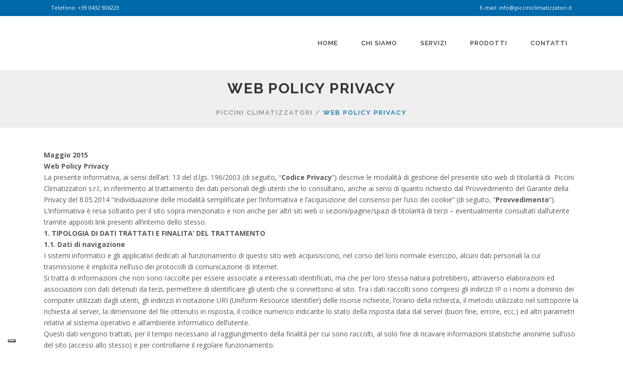

--- FILE ---
content_type: text/html; charset=UTF-8
request_url: https://www.picciniclimatizzatori.it/web-policy-privacy/
body_size: 19371
content:
<!DOCTYPE html>
<html lang="it-IT">
<head>
<meta charset="UTF-8" />
<meta name="viewport" content="width=device-width,initial-scale=1,user-scalable=no">
<title>Web Policy Privacy - Piccini Climatizzatori</title>
<link rel="profile" href="https://gmpg.org/xfn/11" />
<link rel="shortcut icon" type="image/x-icon" href="https://www.picciniclimatizzatori.it/wp-content/uploads/2015/01/logo.png" />
<link rel="apple-touch-icon" href="https://www.picciniclimatizzatori.it/wp-content/uploads/2015/01/logo.png" />
<!--[if gte IE 9]>
<style type="text/css">
.gradient {
filter: none;
}
</style>
<![endif]-->
<script type="3131092250949348fb05616f-text/javascript" class="_iub_cs_skip">
var _iub = _iub || {};
_iub.csConfiguration = _iub.csConfiguration || {};
_iub.csConfiguration.siteId = "1380243";
_iub.csConfiguration.cookiePolicyId = "83592447";
</script>
<script class="_iub_cs_skip" src="https://cs.iubenda.com/autoblocking/1380243.js" type="3131092250949348fb05616f-text/javascript"></script>
<link href="https://fonts.googleapis.com/css?family=Lato:100,100i,200,200i,300,300i,400,400i,500,500i,600,600i,700,700i,800,800i,900,900i%7COpen+Sans:100,100i,200,200i,300,300i,400,400i,500,500i,600,600i,700,700i,800,800i,900,900i%7CIndie+Flower:100,100i,200,200i,300,300i,400,400i,500,500i,600,600i,700,700i,800,800i,900,900i%7COswald:100,100i,200,200i,300,300i,400,400i,500,500i,600,600i,700,700i,800,800i,900,900i" rel="stylesheet"><link href='//fonts.googleapis.com/css?family=Raleway:100,100italic,200,200italic,300,300italic,400,400italic,500,500italic,600,600italic,700,700italic,800,800italic,900,900italic|Crete+Round:100,100italic,200,200italic,300,300italic,400,400italic,500,500italic,600,600italic,700,700italic,800,800italic,900,900italic|Raleway:100,100italic,200,200italic,300,300italic,400,400italic,500,500italic,600,600italic,700,700italic,800,800italic,900,900italic|Open+Sans:100,100italic,200,200italic,300,300italic,400,400italic,500,500italic,600,600italic,700,700italic,800,800italic,900,900italic&#038;subset=latin,latin-ext' rel='stylesheet' type='text/css' />
<meta name='robots' content='index, follow, max-image-preview:large, max-snippet:-1, max-video-preview:-1' />
<!-- This site is optimized with the Yoast SEO plugin v26.5 - https://yoast.com/wordpress/plugins/seo/ -->
<title>Web Policy Privacy - Piccini Climatizzatori</title>
<link rel="canonical" href="https://www.picciniclimatizzatori.it/web-policy-privacy/" />
<meta property="og:locale" content="it_IT" />
<meta property="og:type" content="article" />
<meta property="og:title" content="Web Policy Privacy - Piccini Climatizzatori" />
<meta property="og:description" content="Maggio 2015 Web Policy Privacy La presente informativa, ai sensi dell’art. 13 del d.lgs. 196/2003 (di seguito, “Codice Privacy”) descrive le modalità di gestione del presente sito web di titolarità di  Piccini Climatizzatori s.r.l.; in riferimento al trattamento dei dati personali degli utenti che lo..." />
<meta property="og:url" content="https://www.picciniclimatizzatori.it/web-policy-privacy/" />
<meta property="og:site_name" content="Piccini Climatizzatori" />
<meta name="twitter:label1" content="Tempo di lettura stimato" />
<meta name="twitter:data1" content="13 minuti" />
<script type="application/ld+json" class="yoast-schema-graph">{"@context":"https://schema.org","@graph":[{"@type":"WebPage","@id":"https://www.picciniclimatizzatori.it/web-policy-privacy/","url":"https://www.picciniclimatizzatori.it/web-policy-privacy/","name":"Web Policy Privacy - Piccini Climatizzatori","isPartOf":{"@id":"https://www.picciniclimatizzatori.it/#website"},"datePublished":"2015-07-16T12:47:22+00:00","breadcrumb":{"@id":"https://www.picciniclimatizzatori.it/web-policy-privacy/#breadcrumb"},"inLanguage":"it-IT","potentialAction":[{"@type":"ReadAction","target":["https://www.picciniclimatizzatori.it/web-policy-privacy/"]}]},{"@type":"BreadcrumbList","@id":"https://www.picciniclimatizzatori.it/web-policy-privacy/#breadcrumb","itemListElement":[{"@type":"ListItem","position":1,"name":"Home","item":"https://www.picciniclimatizzatori.it/"},{"@type":"ListItem","position":2,"name":"Web Policy Privacy"}]},{"@type":"WebSite","@id":"https://www.picciniclimatizzatori.it/#website","url":"https://www.picciniclimatizzatori.it/","name":"Piccini Climatizzatori","description":"","publisher":{"@id":"https://www.picciniclimatizzatori.it/#organization"},"potentialAction":[{"@type":"SearchAction","target":{"@type":"EntryPoint","urlTemplate":"https://www.picciniclimatizzatori.it/?s={search_term_string}"},"query-input":{"@type":"PropertyValueSpecification","valueRequired":true,"valueName":"search_term_string"}}],"inLanguage":"it-IT"},{"@type":"Organization","@id":"https://www.picciniclimatizzatori.it/#organization","name":"Piccini Climatizzatori s.r.l.","url":"https://www.picciniclimatizzatori.it/","logo":{"@type":"ImageObject","inLanguage":"it-IT","@id":"https://www.picciniclimatizzatori.it/#/schema/logo/image/","url":"https://www.picciniclimatizzatori.it/wp-content/uploads/2015/01/logo_footer.gif","contentUrl":"https://www.picciniclimatizzatori.it/wp-content/uploads/2015/01/logo_footer.gif","width":95,"height":53,"caption":"Piccini Climatizzatori s.r.l."},"image":{"@id":"https://www.picciniclimatizzatori.it/#/schema/logo/image/"}}]}</script>
<!-- / Yoast SEO plugin. -->
<link rel='dns-prefetch' href='//cdn.iubenda.com' />
<link rel='dns-prefetch' href='//apis.google.com' />
<link rel='dns-prefetch' href='//maps.googleapis.com' />
<link rel='dns-prefetch' href='//www.googletagmanager.com' />
<link rel="alternate" type="application/rss+xml" title="Piccini Climatizzatori &raquo; Feed" href="https://www.picciniclimatizzatori.it/feed/" />
<link rel="alternate" type="application/rss+xml" title="Piccini Climatizzatori &raquo; Feed dei commenti" href="https://www.picciniclimatizzatori.it/comments/feed/" />
<link rel="alternate" type="application/rss+xml" title="Piccini Climatizzatori &raquo; Web Policy Privacy Feed dei commenti" href="https://www.picciniclimatizzatori.it/web-policy-privacy/feed/" />
<link rel="alternate" title="oEmbed (JSON)" type="application/json+oembed" href="https://www.picciniclimatizzatori.it/wp-json/oembed/1.0/embed?url=https%3A%2F%2Fwww.picciniclimatizzatori.it%2Fweb-policy-privacy%2F" />
<link rel="alternate" title="oEmbed (XML)" type="text/xml+oembed" href="https://www.picciniclimatizzatori.it/wp-json/oembed/1.0/embed?url=https%3A%2F%2Fwww.picciniclimatizzatori.it%2Fweb-policy-privacy%2F&#038;format=xml" />
<style id='wp-img-auto-sizes-contain-inline-css' type='text/css'>
img:is([sizes=auto i],[sizes^="auto," i]){contain-intrinsic-size:3000px 1500px}
/*# sourceURL=wp-img-auto-sizes-contain-inline-css */
</style>
<!-- <link rel='stylesheet' id='layerslider-css' href='https://www.picciniclimatizzatori.it/wp-content/plugins/LayerSlider/assets/static/layerslider/css/layerslider.css?ver=7.14.0' type='text/css' media='all' /> -->
<link rel="stylesheet" type="text/css" href="//www.picciniclimatizzatori.it/wp-content/cache/wpfc-minified/dfh9byej/f9xag.css" media="all"/>
<style id='wp-block-library-inline-css' type='text/css'>
:root{--wp-block-synced-color:#7a00df;--wp-block-synced-color--rgb:122,0,223;--wp-bound-block-color:var(--wp-block-synced-color);--wp-editor-canvas-background:#ddd;--wp-admin-theme-color:#007cba;--wp-admin-theme-color--rgb:0,124,186;--wp-admin-theme-color-darker-10:#006ba1;--wp-admin-theme-color-darker-10--rgb:0,107,160.5;--wp-admin-theme-color-darker-20:#005a87;--wp-admin-theme-color-darker-20--rgb:0,90,135;--wp-admin-border-width-focus:2px}@media (min-resolution:192dpi){:root{--wp-admin-border-width-focus:1.5px}}.wp-element-button{cursor:pointer}:root .has-very-light-gray-background-color{background-color:#eee}:root .has-very-dark-gray-background-color{background-color:#313131}:root .has-very-light-gray-color{color:#eee}:root .has-very-dark-gray-color{color:#313131}:root .has-vivid-green-cyan-to-vivid-cyan-blue-gradient-background{background:linear-gradient(135deg,#00d084,#0693e3)}:root .has-purple-crush-gradient-background{background:linear-gradient(135deg,#34e2e4,#4721fb 50%,#ab1dfe)}:root .has-hazy-dawn-gradient-background{background:linear-gradient(135deg,#faaca8,#dad0ec)}:root .has-subdued-olive-gradient-background{background:linear-gradient(135deg,#fafae1,#67a671)}:root .has-atomic-cream-gradient-background{background:linear-gradient(135deg,#fdd79a,#004a59)}:root .has-nightshade-gradient-background{background:linear-gradient(135deg,#330968,#31cdcf)}:root .has-midnight-gradient-background{background:linear-gradient(135deg,#020381,#2874fc)}:root{--wp--preset--font-size--normal:16px;--wp--preset--font-size--huge:42px}.has-regular-font-size{font-size:1em}.has-larger-font-size{font-size:2.625em}.has-normal-font-size{font-size:var(--wp--preset--font-size--normal)}.has-huge-font-size{font-size:var(--wp--preset--font-size--huge)}.has-text-align-center{text-align:center}.has-text-align-left{text-align:left}.has-text-align-right{text-align:right}.has-fit-text{white-space:nowrap!important}#end-resizable-editor-section{display:none}.aligncenter{clear:both}.items-justified-left{justify-content:flex-start}.items-justified-center{justify-content:center}.items-justified-right{justify-content:flex-end}.items-justified-space-between{justify-content:space-between}.screen-reader-text{border:0;clip-path:inset(50%);height:1px;margin:-1px;overflow:hidden;padding:0;position:absolute;width:1px;word-wrap:normal!important}.screen-reader-text:focus{background-color:#ddd;clip-path:none;color:#444;display:block;font-size:1em;height:auto;left:5px;line-height:normal;padding:15px 23px 14px;text-decoration:none;top:5px;width:auto;z-index:100000}html :where(.has-border-color){border-style:solid}html :where([style*=border-top-color]){border-top-style:solid}html :where([style*=border-right-color]){border-right-style:solid}html :where([style*=border-bottom-color]){border-bottom-style:solid}html :where([style*=border-left-color]){border-left-style:solid}html :where([style*=border-width]){border-style:solid}html :where([style*=border-top-width]){border-top-style:solid}html :where([style*=border-right-width]){border-right-style:solid}html :where([style*=border-bottom-width]){border-bottom-style:solid}html :where([style*=border-left-width]){border-left-style:solid}html :where(img[class*=wp-image-]){height:auto;max-width:100%}:where(figure){margin:0 0 1em}html :where(.is-position-sticky){--wp-admin--admin-bar--position-offset:var(--wp-admin--admin-bar--height,0px)}@media screen and (max-width:600px){html :where(.is-position-sticky){--wp-admin--admin-bar--position-offset:0px}}
/*# sourceURL=wp-block-library-inline-css */
</style>
<style id='classic-theme-styles-inline-css' type='text/css'>
/*! This file is auto-generated */
.wp-block-button__link{color:#fff;background-color:#32373c;border-radius:9999px;box-shadow:none;text-decoration:none;padding:calc(.667em + 2px) calc(1.333em + 2px);font-size:1.125em}.wp-block-file__button{background:#32373c;color:#fff;text-decoration:none}
/*# sourceURL=/wp-includes/css/classic-themes.min.css */
</style>
<!-- <link rel='stylesheet' id='contact-form-7-css' href='https://www.picciniclimatizzatori.it/wp-content/plugins/contact-form-7/includes/css/styles.css?ver=6.1.4' type='text/css' media='all' /> -->
<!-- <link rel='stylesheet' id='qode_membership_style-css' href='https://www.picciniclimatizzatori.it/wp-content/plugins/select-membership/assets/css/qode-membership.min.css?ver=6.9' type='text/css' media='all' /> -->
<!-- <link rel='stylesheet' id='qode_membership_responsive_style-css' href='https://www.picciniclimatizzatori.it/wp-content/plugins/select-membership/assets/css/qode-membership-responsive.min.css?ver=6.9' type='text/css' media='all' /> -->
<!-- <link rel='stylesheet' id='qode_default_style-css' href='https://www.picciniclimatizzatori.it/wp-content/themes/stockholm/style.css?ver=6.9' type='text/css' media='all' /> -->
<!-- <link rel='stylesheet' id='qode_stylesheet-css' href='https://www.picciniclimatizzatori.it/wp-content/themes/stockholm/css/stylesheet.min.css?ver=6.9' type='text/css' media='all' /> -->
<!-- <link rel='stylesheet' id='qode_style_dynamic-css' href='https://www.picciniclimatizzatori.it/wp-content/themes/stockholm/css/style_dynamic.css?ver=1538506873' type='text/css' media='all' /> -->
<!-- <link rel='stylesheet' id='qode_font-awesome-css' href='https://www.picciniclimatizzatori.it/wp-content/themes/stockholm/css/font-awesome/css/font-awesome.min.css?ver=6.9' type='text/css' media='all' /> -->
<!-- <link rel='stylesheet' id='qode_elegant-icons-css' href='https://www.picciniclimatizzatori.it/wp-content/themes/stockholm/css/elegant-icons/style.min.css?ver=6.9' type='text/css' media='all' /> -->
<!-- <link rel='stylesheet' id='qode_linear-icons-css' href='https://www.picciniclimatizzatori.it/wp-content/themes/stockholm/css/linear-icons/style.css?ver=6.9' type='text/css' media='all' /> -->
<!-- <link rel='stylesheet' id='mediaelement-css' href='https://www.picciniclimatizzatori.it/wp-includes/js/mediaelement/mediaelementplayer-legacy.min.css?ver=4.2.17' type='text/css' media='all' /> -->
<!-- <link rel='stylesheet' id='wp-mediaelement-css' href='https://www.picciniclimatizzatori.it/wp-includes/js/mediaelement/wp-mediaelement.min.css?ver=6.9' type='text/css' media='all' /> -->
<!-- <link rel='stylesheet' id='qode_responsive-css' href='https://www.picciniclimatizzatori.it/wp-content/themes/stockholm/css/responsive.min.css?ver=6.9' type='text/css' media='all' /> -->
<!-- <link rel='stylesheet' id='qode_style_dynamic_responsive-css' href='https://www.picciniclimatizzatori.it/wp-content/themes/stockholm/css/style_dynamic_responsive.css?ver=1538506873' type='text/css' media='all' /> -->
<!-- <link rel='stylesheet' id='js_composer_front-css' href='https://www.picciniclimatizzatori.it/wp-content/plugins/js_composer/assets/css/js_composer.min.css?ver=8.0.1' type='text/css' media='all' /> -->
<!-- <link rel='stylesheet' id='qode_custom_css-css' href='https://www.picciniclimatizzatori.it/wp-content/themes/stockholm/css/custom_css.css?ver=1538506873' type='text/css' media='all' /> -->
<!-- <link rel='stylesheet' id='childstyle-css' href='https://www.picciniclimatizzatori.it/wp-content/themes/stockholm-child/style.css?ver=6.9' type='text/css' media='all' /> -->
<link rel="stylesheet" type="text/css" href="//www.picciniclimatizzatori.it/wp-content/cache/wpfc-minified/kppaptxy/aaydc.css" media="all"/>
<script type="3131092250949348fb05616f-text/javascript" class=" _iub_cs_skip" type="text/javascript" id="iubenda-head-inline-scripts-0">
/* <![CDATA[ */
var _iub = _iub || [];
_iub.csConfiguration = {"floatingPreferencesButtonDisplay":"bottom-left","perPurposeConsent":true,"siteId":1380243,"whitelabel":false,"cookiePolicyId":83592447,"lang":"it","banner":{"acceptButtonDisplay":true,"closeButtonRejects":true,"customizeButtonDisplay":true,"explicitWithdrawal":true,"listPurposes":true,"ownerName":"www.picciniclimatizzatori.it","position":"bottom","rejectButtonDisplay":true,"showPurposesToggles":true,"showTotalNumberOfProviders":true,"slideDown":false}};
//# sourceURL=iubenda-head-inline-scripts-0
/* ]]> */
</script>
<script type="3131092250949348fb05616f-text/javascript" charset="UTF-8" async="" class=" _iub_cs_skip" type="text/javascript" src="//cdn.iubenda.com/cs/iubenda_cs.js?ver=3.12.4" id="iubenda-head-scripts-1-js"></script>
<script src='//www.picciniclimatizzatori.it/wp-content/cache/wpfc-minified/7yzlb5pc/f9xaw.js' type="3131092250949348fb05616f-text/javascript"></script>
<!-- <script type="text/javascript" src="https://www.picciniclimatizzatori.it/wp-includes/js/jquery/jquery.min.js?ver=3.7.1" id="jquery-core-js"></script> -->
<!-- <script type="text/javascript" src="https://www.picciniclimatizzatori.it/wp-includes/js/jquery/jquery-migrate.min.js?ver=3.4.1" id="jquery-migrate-js"></script> -->
<script type="3131092250949348fb05616f-text/javascript" id="layerslider-utils-js-extra">
/* <![CDATA[ */
var LS_Meta = {"v":"7.14.0","fixGSAP":"1"};
//# sourceURL=layerslider-utils-js-extra
/* ]]> */
</script>
<script src='//www.picciniclimatizzatori.it/wp-content/cache/wpfc-minified/kxbmzig8/f9xaw.js' type="3131092250949348fb05616f-text/javascript"></script>
<!-- <script type="text/javascript" src="https://www.picciniclimatizzatori.it/wp-content/plugins/LayerSlider/assets/static/layerslider/js/layerslider.utils.js?ver=7.14.0" id="layerslider-utils-js"></script> -->
<!-- <script type="text/javascript" src="https://www.picciniclimatizzatori.it/wp-content/plugins/LayerSlider/assets/static/layerslider/js/layerslider.kreaturamedia.jquery.js?ver=7.14.0" id="layerslider-js"></script> -->
<!-- <script type="text/javascript" src="https://www.picciniclimatizzatori.it/wp-content/plugins/LayerSlider/assets/static/layerslider/js/layerslider.transitions.js?ver=7.14.0" id="layerslider-transitions-js"></script> -->
<script type="3131092250949348fb05616f-text/javascript" src="https://apis.google.com/js/platform.js" id="qode_membership_google_plus_api-js"></script>
<script src='//www.picciniclimatizzatori.it/wp-content/cache/wpfc-minified/6lu62tgp/bjjag.js' type="3131092250949348fb05616f-text/javascript"></script>
<!-- <script type="text/javascript" src="https://www.picciniclimatizzatori.it/wp-content/plugins/wp-retina-2x/app/picturefill.min.js?ver=1764813410" id="wr2x-picturefill-js-js"></script> -->
<!-- Snippet del tag Google (gtag.js) aggiunto da Site Kit -->
<!-- Snippet Google Analytics aggiunto da Site Kit -->
<script type="3131092250949348fb05616f-text/javascript" src="https://www.googletagmanager.com/gtag/js?id=GT-NS8P9BF" id="google_gtagjs-js" async></script>
<script type="3131092250949348fb05616f-text/javascript" id="google_gtagjs-js-after">
/* <![CDATA[ */
window.dataLayer = window.dataLayer || [];function gtag(){dataLayer.push(arguments);}
gtag("set","linker",{"domains":["www.picciniclimatizzatori.it"]});
gtag("js", new Date());
gtag("set", "developer_id.dZTNiMT", true);
gtag("config", "GT-NS8P9BF");
//# sourceURL=google_gtagjs-js-after
/* ]]> */
</script>
<script type="3131092250949348fb05616f-text/javascript"></script><meta name="generator" content="Powered by LayerSlider 7.14.0 - Build Heros, Sliders, and Popups. Create Animations and Beautiful, Rich Web Content as Easy as Never Before on WordPress." />
<!-- LayerSlider updates and docs at: https://layerslider.com -->
<link rel="https://api.w.org/" href="https://www.picciniclimatizzatori.it/wp-json/" /><link rel="alternate" title="JSON" type="application/json" href="https://www.picciniclimatizzatori.it/wp-json/wp/v2/pages/203" /><link rel="EditURI" type="application/rsd+xml" title="RSD" href="https://www.picciniclimatizzatori.it/xmlrpc.php?rsd" />
<meta name="generator" content="WordPress 6.9" />
<link rel='shortlink' href='https://www.picciniclimatizzatori.it/?p=203' />
<meta name="generator" content="Site Kit by Google 1.167.0" />
<script class="_iub_cs_activate" type="text/plain">
var _gaq = _gaq || [];
_gaq.push(['_setAccount', 'UA-18854028-1']);
_gaq.push(['_trackPageview']);
(function() {
var ga = document.createElement('script'); ga.type = 'text/javascript'; ga.async = true;
ga.src = ('https:' == document.location.protocol ? 'https://ssl' : 'http://www') + '.google-analytics.com/ga.js';
var s = document.getElementsByTagName('script')[0]; s.parentNode.insertBefore(ga, s);
})();
</script>
<meta name="generator" content="Powered by WPBakery Page Builder - drag and drop page builder for WordPress."/>
<meta name="generator" content="Powered by Slider Revolution 6.7.38 - responsive, Mobile-Friendly Slider Plugin for WordPress with comfortable drag and drop interface." />
<script type="3131092250949348fb05616f-text/javascript">function setREVStartSize(e){
//window.requestAnimationFrame(function() {
window.RSIW = window.RSIW===undefined ? window.innerWidth : window.RSIW;
window.RSIH = window.RSIH===undefined ? window.innerHeight : window.RSIH;
try {
var pw = document.getElementById(e.c).parentNode.offsetWidth,
newh;
pw = pw===0 || isNaN(pw) || (e.l=="fullwidth" || e.layout=="fullwidth") ? window.RSIW : pw;
e.tabw = e.tabw===undefined ? 0 : parseInt(e.tabw);
e.thumbw = e.thumbw===undefined ? 0 : parseInt(e.thumbw);
e.tabh = e.tabh===undefined ? 0 : parseInt(e.tabh);
e.thumbh = e.thumbh===undefined ? 0 : parseInt(e.thumbh);
e.tabhide = e.tabhide===undefined ? 0 : parseInt(e.tabhide);
e.thumbhide = e.thumbhide===undefined ? 0 : parseInt(e.thumbhide);
e.mh = e.mh===undefined || e.mh=="" || e.mh==="auto" ? 0 : parseInt(e.mh,0);
if(e.layout==="fullscreen" || e.l==="fullscreen")
newh = Math.max(e.mh,window.RSIH);
else{
e.gw = Array.isArray(e.gw) ? e.gw : [e.gw];
for (var i in e.rl) if (e.gw[i]===undefined || e.gw[i]===0) e.gw[i] = e.gw[i-1];
e.gh = e.el===undefined || e.el==="" || (Array.isArray(e.el) && e.el.length==0)? e.gh : e.el;
e.gh = Array.isArray(e.gh) ? e.gh : [e.gh];
for (var i in e.rl) if (e.gh[i]===undefined || e.gh[i]===0) e.gh[i] = e.gh[i-1];
var nl = new Array(e.rl.length),
ix = 0,
sl;
e.tabw = e.tabhide>=pw ? 0 : e.tabw;
e.thumbw = e.thumbhide>=pw ? 0 : e.thumbw;
e.tabh = e.tabhide>=pw ? 0 : e.tabh;
e.thumbh = e.thumbhide>=pw ? 0 : e.thumbh;
for (var i in e.rl) nl[i] = e.rl[i]<window.RSIW ? 0 : e.rl[i];
sl = nl[0];
for (var i in nl) if (sl>nl[i] && nl[i]>0) { sl = nl[i]; ix=i;}
var m = pw>(e.gw[ix]+e.tabw+e.thumbw) ? 1 : (pw-(e.tabw+e.thumbw)) / (e.gw[ix]);
newh =  (e.gh[ix] * m) + (e.tabh + e.thumbh);
}
var el = document.getElementById(e.c);
if (el!==null && el) el.style.height = newh+"px";
el = document.getElementById(e.c+"_wrapper");
if (el!==null && el) {
el.style.height = newh+"px";
el.style.display = "block";
}
} catch(e){
console.log("Failure at Presize of Slider:" + e)
}
//});
};</script>
<noscript><style> .wpb_animate_when_almost_visible { opacity: 1; }</style></noscript>
</head>
<body class="wp-singular page-template-default page page-id-203 wp-theme-stockholm wp-child-theme-stockholm-child qode-social-login-1.0  select-child-theme-ver-1.0.0 select-theme-ver-4.4.1 menu-animation-underline-bottom wpb-js-composer js-comp-ver-8.0.1 vc_responsive">
<div class="wrapper">
<div class="wrapper_inner">
<!-- Google Analytics start -->
<!-- Google Analytics end -->
<header class="page_header scrolled_not_transparent with_border has_top scroll_header_top_area  fixed">
<div class="header_inner clearfix">
<div class="header_top_bottom_holder">
<div class="header_top clearfix" style='background-color:rgba(0, 105, 170, 1);' >
<div class="container">
<div class="container_inner clearfix" >
<div class="left">
<div class="inner">
<div class="header-widget widget_text header-left-widget">			<div class="textwidget"><p>Telefono: <a href="tel:0432906223">+39 0432 906223</a></p>
</div>
</div>							</div>
</div>
<div class="right">
<div class="inner">
<div class="header-widget widget_text header-right-widget">			<div class="textwidget"><p>E-mail: <a href="/cdn-cgi/l/email-protection#3b52555d547b4b525858525552585752565a4f5241415a4f54495215524f"><span class="__cf_email__" data-cfemail="c1a8afa7ae81b1a8a2a2a8afa8a2ada8aca0b5a8bbbba0b5aeb3a8efa8b5">[email&#160;protected]</span></a></p>
</div>
</div>							</div>
</div>
</div>
</div>
</div>
<div class="header_bottom clearfix" style=' background-color:rgba(255, 255, 255, 1);' >
<div class="container">
<div class="container_inner clearfix" >
<div class="header_inner_left">
<div class="mobile_menu_button"><span><i class="fa fa-bars"></i></span></div>
<div class="logo_wrapper">
<div class="q_logo"><a href="https://www.picciniclimatizzatori.it/"><img class="normal" src="https://www.picciniclimatizzatori.it/wp-content/uploads/2015/01/logo.png" alt="Logo"/><img class="light" src="https://www.picciniclimatizzatori.it/wp-content/uploads/2015/01/logo.png" alt="Logo"/><img class="dark" src="https://www.picciniclimatizzatori.it/wp-content/uploads/2015/01/logo.png" alt="Logo"/><img class="sticky" src="https://www.picciniclimatizzatori.it/wp-content/uploads/2015/01/logo.png" alt="Logo"/></a></div>
</div>
</div>
<div class="header_inner_right">
<div class="side_menu_button_wrapper right">
<div class="side_menu_button">
</div>
</div>
</div>
<nav class="main_menu drop_down   right">
<ul id="menu-menu-1" class=""><li id="nav-menu-item-47" class="menu-item menu-item-type-post_type menu-item-object-page menu-item-home  narrow"><a href="https://www.picciniclimatizzatori.it/" class=""><i class="menu_icon fa blank"></i><span class="menu-text">HOME</span><span class="plus"></span></a></li>
<li id="nav-menu-item-45" class="menu-item menu-item-type-post_type menu-item-object-page  narrow"><a href="https://www.picciniclimatizzatori.it/chi-siamo/" class=""><i class="menu_icon fa blank"></i><span class="menu-text">CHI SIAMO</span><span class="plus"></span></a></li>
<li id="nav-menu-item-49" class="menu-item menu-item-type-post_type menu-item-object-page menu-item-has-children  has_sub narrow"><a href="https://www.picciniclimatizzatori.it/servizi/" class=""><i class="menu_icon fa blank"></i><span class="menu-text">SERVIZI</span><span class="plus"></span></a>
<div class="second"><div class="inner"><ul>
<li id="nav-menu-item-290" class="menu-item menu-item-type-post_type menu-item-object-page "><a href="https://www.picciniclimatizzatori.it/vendita-condizionatori/" class=""><i class="menu_icon fa blank"></i><span class="menu-text">VENDITA</span><span class="plus"></span></a></li>
<li id="nav-menu-item-287" class="menu-item menu-item-type-post_type menu-item-object-page "><a href="https://www.picciniclimatizzatori.it/installazione-condizionatore/" class=""><i class="menu_icon fa blank"></i><span class="menu-text">INSTALLAZIONE</span><span class="plus"></span></a></li>
<li id="nav-menu-item-285" class="menu-item menu-item-type-post_type menu-item-object-page "><a href="https://www.picciniclimatizzatori.it/assistenza-climatizzatori/" class=""><i class="menu_icon fa blank"></i><span class="menu-text">ASSISTENZA</span><span class="plus"></span></a></li>
<li id="nav-menu-item-288" class="menu-item menu-item-type-post_type menu-item-object-page "><a href="https://www.picciniclimatizzatori.it/manutenzione-climatizzatori/" class=""><i class="menu_icon fa blank"></i><span class="menu-text">MANUTENZIONE</span><span class="plus"></span></a></li>
<li id="nav-menu-item-286" class="menu-item menu-item-type-post_type menu-item-object-page "><a href="https://www.picciniclimatizzatori.it/deumidificatori/" class=""><i class="menu_icon fa blank"></i><span class="menu-text">DEUMIDIFICATORI</span><span class="plus"></span></a></li>
<li id="nav-menu-item-289" class="menu-item menu-item-type-post_type menu-item-object-page "><a href="https://www.picciniclimatizzatori.it/pompe-di-calore/" class=""><i class="menu_icon fa blank"></i><span class="menu-text">POMPE DI CALORE</span><span class="plus"></span></a></li>
</ul></div></div>
</li>
<li id="nav-menu-item-48" class="menu-item menu-item-type-post_type menu-item-object-page  narrow"><a href="https://www.picciniclimatizzatori.it/prodotti/" class=""><i class="menu_icon fa blank"></i><span class="menu-text">PRODOTTI</span><span class="plus"></span></a></li>
<li id="nav-menu-item-46" class="menu-item menu-item-type-post_type menu-item-object-page  narrow"><a href="https://www.picciniclimatizzatori.it/contatti/" class=""><i class="menu_icon fa blank"></i><span class="menu-text">CONTATTI</span><span class="plus"></span></a></li>
</ul>						</nav>
<nav class="mobile_menu">
<ul id="menu-menu-2" class=""><li id="mobile-menu-item-47" class="menu-item menu-item-type-post_type menu-item-object-page menu-item-home "><a href="https://www.picciniclimatizzatori.it/" class=""><span>HOME</span></a><span class="mobile_arrow"><i class="fa fa-angle-right"></i><i class="fa fa-angle-down"></i></span></li>
<li id="mobile-menu-item-45" class="menu-item menu-item-type-post_type menu-item-object-page "><a href="https://www.picciniclimatizzatori.it/chi-siamo/" class=""><span>CHI SIAMO</span></a><span class="mobile_arrow"><i class="fa fa-angle-right"></i><i class="fa fa-angle-down"></i></span></li>
<li id="mobile-menu-item-49" class="menu-item menu-item-type-post_type menu-item-object-page menu-item-has-children  has_sub"><a href="https://www.picciniclimatizzatori.it/servizi/" class=""><span>SERVIZI</span></a><span class="mobile_arrow"><i class="fa fa-angle-right"></i><i class="fa fa-angle-down"></i></span>
<ul class="sub_menu">
<li id="mobile-menu-item-290" class="menu-item menu-item-type-post_type menu-item-object-page "><a href="https://www.picciniclimatizzatori.it/vendita-condizionatori/" class=""><span>VENDITA</span></a><span class="mobile_arrow"><i class="fa fa-angle-right"></i><i class="fa fa-angle-down"></i></span></li>
<li id="mobile-menu-item-287" class="menu-item menu-item-type-post_type menu-item-object-page "><a href="https://www.picciniclimatizzatori.it/installazione-condizionatore/" class=""><span>INSTALLAZIONE</span></a><span class="mobile_arrow"><i class="fa fa-angle-right"></i><i class="fa fa-angle-down"></i></span></li>
<li id="mobile-menu-item-285" class="menu-item menu-item-type-post_type menu-item-object-page "><a href="https://www.picciniclimatizzatori.it/assistenza-climatizzatori/" class=""><span>ASSISTENZA</span></a><span class="mobile_arrow"><i class="fa fa-angle-right"></i><i class="fa fa-angle-down"></i></span></li>
<li id="mobile-menu-item-288" class="menu-item menu-item-type-post_type menu-item-object-page "><a href="https://www.picciniclimatizzatori.it/manutenzione-climatizzatori/" class=""><span>MANUTENZIONE</span></a><span class="mobile_arrow"><i class="fa fa-angle-right"></i><i class="fa fa-angle-down"></i></span></li>
<li id="mobile-menu-item-286" class="menu-item menu-item-type-post_type menu-item-object-page "><a href="https://www.picciniclimatizzatori.it/deumidificatori/" class=""><span>DEUMIDIFICATORI</span></a><span class="mobile_arrow"><i class="fa fa-angle-right"></i><i class="fa fa-angle-down"></i></span></li>
<li id="mobile-menu-item-289" class="menu-item menu-item-type-post_type menu-item-object-page "><a href="https://www.picciniclimatizzatori.it/pompe-di-calore/" class=""><span>POMPE DI CALORE</span></a><span class="mobile_arrow"><i class="fa fa-angle-right"></i><i class="fa fa-angle-down"></i></span></li>
</ul>
</li>
<li id="mobile-menu-item-48" class="menu-item menu-item-type-post_type menu-item-object-page "><a href="https://www.picciniclimatizzatori.it/prodotti/" class=""><span>PRODOTTI</span></a><span class="mobile_arrow"><i class="fa fa-angle-right"></i><i class="fa fa-angle-down"></i></span></li>
<li id="mobile-menu-item-46" class="menu-item menu-item-type-post_type menu-item-object-page "><a href="https://www.picciniclimatizzatori.it/contatti/" class=""><span>CONTATTI</span></a><span class="mobile_arrow"><i class="fa fa-angle-right"></i><i class="fa fa-angle-down"></i></span></li>
</ul>						</nav>
</div>
</div>
</div>
</div>
</div>
</header>
<a id='back_to_top' href='#'>
<span class="fa-stack">
<span class="arrow_carrot-up"></span>
</span>
</a>
<div class="content content_top_margin">
<div class="content_inner  ">
<div class="title_outer title_without_animation  " data-height="120">
<div class="title position_center standard_title with_background_color " style="height:120px;background-color:#efefef;">
<div class="image not_responsive"></div>
<div class="title_holder" >
<div class="container">
<div class="container_inner clearfix">
<div class="title_subtitle_holder" >
<h1><span>Web Policy Privacy</span></h1>
<div class="breadcrumb"> <div class="breadcrumbs"><div class="breadcrumbs_inner"><a href="https://www.picciniclimatizzatori.it/">Piccini Climatizzatori</a><span class="delimiter">&nbsp;/&nbsp;</span><span class="current">Web Policy Privacy</span></div></div></div>
</div>
</div>
</div>
</div>
</div>
</div>
<div class="container">
<div class="container_inner default_template_holder clearfix" >
<div class="cookie-privacy">
<p><strong>Maggio 2015</strong></p>
<p><strong>Web Policy Privacy </strong></p>
<p>La presente informativa, ai sensi dell’art. 13 del d.lgs. 196/2003 (di seguito, “<strong>Codice Privacy</strong>”) descrive le modalità di gestione del presente sito web di titolarità di  Piccini Climatizzatori s.r.l.; in riferimento al trattamento dei dati personali degli utenti che lo consultano, anche ai sensi di quanto richiesto dal Provvedimento del Garante della Privacy del 8.05.2014 “Individuazione delle modalità semplificate per l’informativa e l’acquisizione del consenso per l’uso dei cookie” (di seguito, “<strong>Provvedimento</strong>”).</p>
<p>L’informativa è resa soltanto per il sito sopra menzionato e non anche per altri siti web o sezioni/pagine/spazi di titolarità di terzi &#8211; eventualmente consultati dall’utente tramite appositi link presenti all’interno dello stesso. <br />
<strong>1. TIPOLOGIA DI DATI TRATTATI E FINALITA’ DEL TRATTAMENTO</strong></p>
<p><strong>1.1. Dati di navigazione</strong></p>
<p>I sistemi informatici e gli applicativi dedicati al funzionamento di questo sito web acquisiscono, nel corso del loro normale esercizio, alcuni dati personali la cui trasmissione è implicita nell&#8217;uso dei protocolli di comunicazione di Internet.</p>
<p>Si tratta di informazioni che non sono raccolte per essere associate a interessati identificati, ma che per loro stessa natura potrebbero, attraverso elaborazioni ed associazioni con dati detenuti da terzi, permettere di identificare gli utenti che si connettono al sito. Tra i dati raccolti sono compresi gli indirizzi IP o i nomi a dominio dei computer utilizzati dagli utenti, gli indirizzi in notazione URI (Uniform Resource Identifier) delle risorse richieste, l&#8217;orario della richiesta, il metodo utilizzato nel sottoporre la richiesta al server, la dimensione del file ottenuto in risposta, il codice numerico indicante lo stato della risposta data dal server (buon fine, errore, ecc.) ed altri parametri relativi al sistema operativo e all&#8217;ambiente informatico dell&#8217;utente.</p>
<p>Questi dati vengono trattati, per il tempo necessario al raggiungimento della finalità per cui sono raccolti, al solo fine di ricavare informazioni statistiche anonime sull&#8217;uso del sito (accessi allo stesso) e per controllarne il regolare funzionamento.</p>
<p>I dati potrebbero essere utilizzati per l’accertamento di responsabilità in caso di ipotetici reati informatici ai danni del sito.</p>
<p><strong>1.2. Dati forniti volontariamente dall&#8217;utente</strong></p>
<p>Qualora agli utenti del presente sito sia richiesto, per accedere a determinati servizi, di conferire propri dati personali, sarà previamente rilasciata, nelle pagine relative ai singoli servizi, apposita e dettagliata Informativa sul relativo trattamento ai sensi dell’art. 13 del <a href="http://www.garanteprivacy.it" target="_blank">Codice</a> Privacy che specificherà limiti, finalità e modalità del trattamento stesso.</p>
<p><strong>1.3. Cookies</strong></p>
<p><strong><em>Cosa sono i cookie?</em></strong></p>
<p>I cookie sono piccoli file di testo che vengono inviati dal sito web visitato dall’utente sul dispositivo dell&#8217;utente (solitamente al browser), dove vengono memorizzati in modo da poter riconoscere tale dispositivo alla successiva visita. Ad ogni visita successiva, infatti, i cookie sono reinviati dal dispositivo dell’utente al sito.</p>
<p>Ciascun cookie contiene generalmente: il nome del server da cui il cookie è stato inviato; la scadenza ed un valore, solitamente un numero unico generato a caso dal computer Il server del sito web che trasferisce il cookie utilizza questo numero per riconoscervi quando tornate a visitare un sito o navigate da una pagina all’altra.</p>
<p>I cookie possono essere istallati non solo dallo stesso gestore del sito visitato dall’utente (<strong>cookie di prima parte</strong>), ma anche da un sito diverso che istalla cookie per il tramite del primo sito (<strong>cookie di terze parti</strong>) ed è in grado di riconoscerli. Questo accade perché sul sito visitato possono essere presenti elementi (immagini, mappe, suoni, link a pagine web di altri domini, etc) che risiedono su server diversi da quello del sito visitato.</p>
<p>In base alla finalità, i cookie si distinguono in <strong>cookie tecnici</strong> ed in <strong>cookie di profilazione</strong>.</p>
<p>I cookie tecnici sono quelli utilizzati al solo fine di &#8220;<em>effettuare la trasmissione di una comunicazione su una rete di comunicazione elettronica, o nella misura strettamente necessaria al fornitore di un servizio della società dell&#8217;informazione esplicitamente richiesto dall&#8217;abbonato o dall&#8217;utente a erogare tale servizio</em>&#8221; (cfr. art. 122, co. 1, del Codice Privacy, come modificato dal d.lgs. 69/2012). In particolare, tali cookie sono solitamente usati per consentire una navigazione efficiente tra le pagine, memorizzare le preferenze (lingua, paese, ecc)  degli utenti, effettuare autenticazioni informatiche, gestire il carrello degli acquisti o  consentire acquisti online, etc. Alcuni di questi cookie (detti essenziali o <em>strictly necessary</em>) abilitano funzioni senza le quali non sarebbe possibile effettuare alcune operazioni. Ai sensi del suddetto art. 122, co. 1 del Codice Privacy l’utilizzo dei cookie tecnici non richiede il consenso degli utenti.</p>
<p>Ai cookie tecnici sono assimilati i <strong>cookie cd. analytics </strong>se utilizzati direttamente dal gestore del sito ai  per raccogliere informazioni aggregate sul numero degli utenti e su come questi visitano il sito stesso. Tali cookie consentono ai titolari e/o ai gestori dei siti web di capire come gli utenti interagiscono con i contenuti del sito ai fini di ottimizzazione dello stesso.</p>
<p>I <strong>cookie di profilazione</strong> servono a tracciare la navigazione dell’utente, analizzare il suo comportamento ai fini marketing e creare profili sui suoi gusti, abitudini, scelte, etc in modo da trasmettere messaggi pubblicitari mirati in relazione agli interessi dell’utente stesso ed in linea con le preferenze da questi manifestati nella navigazione on line. Tali cookie possono essere istallati sul terminale dell’utente solo se questo abbia espresso il proprio consenso con le modalità semplificate  indicate nel Provvedimento.</p>
<p>In base alla loro durata, i cookie si distinguono in <strong>persistenti</strong>, che rimangono memorizzati, fino alla loro scadenza, sul dispositivo dell’utente, salva rimozione da parte di quest’ultimo, e <strong>di sessione</strong>, che non vengono memorizzati in modo persistente sul dispositivo dell’utente e svaniscono con la chiusura del browser.</p>
<p><strong><em><span style="text-decoration: underline;">Quali cookie sono utilizzati dal presente sito? </span></em></strong></p>
<p><strong><em>a. Cookie tecnici.</em></strong></p>
<p>Il presente sito fa uso di <strong>cookie tecnici</strong>, istallati dal sito stesso al fine di monitorare il funzionamento del sito e consentire una navigazione efficiente sullo stesso.</p>
<p>Di seguito, sono riportati, per ciascun cookie tecnico che potrebbe essere utilizzato, il nome, la finalità di utilizzo e la tipologia/durata.</p>
<table border="0" width="100%" cellspacing="0" cellpadding="0">
<tbody>
<tr>
<td valign="bottom" width="32%"><strong>NOME</strong></td>
<td width="39%"><strong>FINALITÀ</strong></td>
<td width="28%"><strong>TIPOLOGIA/DURATA</strong></td>
</tr>
<tr>
<td valign="bottom" width="32%">PHPSESSID</td>
<td valign="top" width="39%">cookie di sessione</td>
<td valign="top" width="28%">End of browser session</td>
</tr>
<tr>
<td valign="bottom" width="32%">_icl_current_language=en</td>
<td valign="top" width="39%">gestione lingue</td>
<td valign="top" width="28%">End of browser session</td>
</tr>
<tr>
<td valign="bottom" width="32%">wp_woocommerce_session_</td>
<td valign="top" width="39%">cookie di sessione modulo e-commerce</td>
<td valign="top" width="28%">End of browser session</td>
</tr>
<tr>
<td valign="bottom" width="32%">of_current_opt</td>
<td valign="top" width="39%">cookie di gestione del cms</td>
<td valign="top" width="28%">End of browser session</td>
</tr>
<tr>
<td valign="bottom" width="32%">wp-settings-time-</td>
<td valign="top" width="39%">cookie di gestione del cms</td>
<td valign="top" width="28%">1 year</td>
</tr>
<tr>
<td valign="bottom" width="32%">wp-settings-</td>
<td valign="top" width="39%">cookie di gestione del cms</td>
<td valign="top" width="28%">1 year</td>
</tr>
<tr>
<td width="32%">mc4wp_email</td>
<td valign="top" width="39%">cookie di gestione del cms in relazione a Mailchimp</td>
<td valign="top" width="28%">1 year</td>
</tr>
</tbody>
</table>
<p>I suddetti cookie non possono essere disabilitati utilizzando le funzioni di questo sito web, ma possono essere disattivati tramite le impostazioni del proprio browser in qualsiasi istante (con le modalità di seguito indicate). La loro disattivazione potrebbe precludere la fruizione ottimale di alcune aree del sito<strong>. </strong></p>
<p><strong><em>b. Cookie di performance e analytics</em></strong></p>
<p>Sono utilizzati anche cookie <strong>analytics </strong>al fine di analizzare statisticamente  il traffico sul sito, conteggiare gli accessi o le visite al sito stesso e consentire al titolare, anche grazie alle stime sui numeri e sui modelli di consumo, di migliorarne la struttura, le logiche di navigazione e i contenuti, di adattarlo agli interessi degli utenti, di accelerare le ricerche, ecc.</p>
<p>Di seguito, sono riportati, per ciascun cookie analytics utilizzato, il nome, la finalità di utilizzo, la tipologia/durata e l’origine.</p>
<table border="0" width="100%" cellspacing="0" cellpadding="0">
<tbody>
<tr>
<td width="16%"><strong>NOME</strong></td>
<td width="47%"><strong>FINALITÀ</strong></td>
<td width="17%"><strong>TIPOLOGIA/DURATA</strong></td>
<td width="18%"><strong>ORIGINE</strong></td>
</tr>
<tr>
<td colspan="4" valign="bottom" width="100%"><strong>GOOGLE ANALYTICS</strong></td>
</tr>
<tr>
<td valign="top" width="16%">_ga</td>
<td rowspan="10" valign="top" width="47%">
<p align="center">Raccogliere informazioni statistiche circa l’utilizzo del sito da parte degli utenti, in particolare, sapere quanti sono ritornati e da dove sono venuti, quanti sono arrivati dai motori di ricerca, quanti sono arrivati direttamente al nostro URL, sapere quali pagine hanno visitato etc..</p>
</td>
<td valign="top" width="17%">2 years</td>
<td rowspan="10" valign="top" width="18%">
<p align="center">Google</p>
<p>per maggiori informazioni sul servizio Google Analytics si veda http://www.google.it/analytics e https://www.google.com/analytics/learn/privacy.html?hl=it</td>
</tr>
<tr>
<td valign="top" width="16%">_gat</td>
<td valign="top" width="17%">10 minutes</td>
</tr>
<tr>
<td valign="top" width="16%">__utma</td>
<td valign="top" width="17%">2 years from set/update</td>
</tr>
<tr>
<td valign="top" width="16%">__utmt</td>
<td valign="top" width="17%">10 minutes</td>
</tr>
<tr>
<td valign="top" width="16%">__utmb</td>
<td valign="top" width="17%">30 mins from set/update</td>
</tr>
<tr>
<td valign="top" width="16%">__utmc</td>
<td valign="top" width="17%">End of browser session</td>
</tr>
<tr>
<td valign="top" width="16%">__utmz</td>
<td valign="top" width="17%">6 months from set/update</td>
</tr>
<tr>
<td valign="top" width="16%">__utmv</td>
<td valign="top" width="17%">2 years from set/update</td>
</tr>
<tr>
<td valign="top" width="16%">__utmx</td>
<td valign="top" width="17%">18 months</td>
</tr>
<tr>
<td valign="top" width="16%">__utmxx</td>
<td valign="top" width="17%">18 months</td>
</tr>
<tr>
<td colspan="4" valign="top" width="100%"><strong>PIWIK</strong></td>
</tr>
<tr>
<td valign="top" width="16%">_pk_id.</td>
<td rowspan="4" valign="top" width="47%">
<p align="center">Raccogliere informazioni statistiche circa l’utilizzo del sito da parte degli utenti, in particolare, sapere quanti sono ritornati e da dove sono venuti, quanti sono arrivati dai motori di ricerca, quanti sono arrivati direttamente al nostro URL, sapere quali pagine hanno visitato etc..</p>
</td>
<td valign="top" width="17%">2 years from set/update</td>
<td rowspan="4" valign="top" width="18%">
<p align="center">psmstats.com by Piwik</p>
<p>per maggiori informazioni sul servizio Piwik si veda http://piwik.org/privacy/</td>
</tr>
<tr>
<td valign="top" width="16%">_pk_ses.</td>
<td valign="top" width="17%">End of browser session</td>
</tr>
<tr>
<td valign="top" width="16%">_pk_ref.</td>
<td valign="top" width="17%">6 months from set/update</td>
</tr>
<tr>
<td valign="top" width="16%">_pk_cvar.</td>
<td valign="top" width="17%">End of browser session</td>
</tr>
</tbody>
</table>
<p><strong> </strong></p>
<p><strong><em>c. Cookie di profilazione</em></strong><strong>.</strong></p>
<p><strong>Cookie di profilazione di terze parti</strong></p>
<p>Nel corso della navigazione sul presente sito, l’utente potrebbe ricevere sul suo terminale cookie di profilazione installati e gestiti da terze parti al fine di inviare messaggi pubblicitari in linea con le preferenze manifestate dall’utente nell&#8217;ambito della sua navigazione in rete. Ciò accade perché, come sopra indicato, sul sito possono essere presenti elementi che risiedono su server diversi da quello sul quale si trova il sito visitato. Laddove terze parti impostino cookie mentre visitate il presente sito, ottengono informazioni relative al fatto che gli utenti lo hanno visitato. Maggiori informazioni sull’impiego dei cookie sono disponibili accedendo al link di seguito indicato al sito della terza parte. Il diniego del consenso all’utilizzo dei cookie di profilazione di terze parti non interferisce sulla possibilità di accedere al sito.</p>
<p><strong>Di seguito, </strong><strong>riportiamo il nome dei cookie di terza parte che potrebbero essere istallati da quest’ultima tramite il sito, lo scopo, il nome della terza parte ed il link al sito di quest’ultima.</strong></p>
<table border="0" width="100%" cellspacing="0" cellpadding="0">
<tbody>
<tr>
<td valign="bottom" width="21%"><strong>Nome</strong></td>
<td valign="bottom" width="36%"><strong>Finalità</strong></td>
<td valign="bottom" width="14%"><strong>Terza Parte</strong></td>
<td valign="bottom" width="28%"><strong>Link al sito ove visionare l&#8217;informativa privacy della terza parte</strong></td>
</tr>
<tr>
<td valign="top" width="21%">locale</td>
<td rowspan="8" valign="top" width="36%">
<p align="center">Facebook usa i cookie per diversi motivi, ad esempio per poterti mostrare contenuti e inserzioni più pertinenti, per migliorare i prodotti e servizi e per garantire la sicurezza nei Servizi.</p>
</td>
<td rowspan="8" valign="top" width="14%">
<p align="center">Facebook</p>
</td>
<td rowspan="8" valign="top" width="28%">
<p align="center">Per informazioni e gestione delle preferenze</p>
<p>https://www.facebook.com/help/cookies/</td>
</tr>
<tr>
<td valign="top" width="21%">datr</td>
</tr>
<tr>
<td valign="top" width="21%">xs</td>
</tr>
<tr>
<td valign="top" width="21%">s</td>
</tr>
<tr>
<td valign="top" width="21%">lu</td>
</tr>
<tr>
<td valign="top" width="21%">fr</td>
</tr>
<tr>
<td valign="top" width="21%">csm</td>
</tr>
<tr>
<td valign="top" width="21%">c_user</td>
</tr>
<tr>
<td valign="bottom" width="21%"></td>
<td valign="bottom" width="36%"></td>
<td valign="bottom" width="14%"></td>
<td valign="bottom" width="28%"></td>
</tr>
<tr>
<td width="21%">ServerPool</td>
<td rowspan="7" valign="top" width="36%">
<p align="center">Tripadvisor utilizza i cookie per è comprendere come gli utenti utilizzino i loro servizi e di come questi possano essere migliorati.</p>
</td>
<td rowspan="7" valign="top" width="14%">
<p align="center">Tripadvisor</p>
</td>
<td rowspan="7" valign="top" width="28%">
<p align="center">Per informazioni e gestione delle preferenze</p>
<p>http://www.tripadvisor.it/pages/privacy.html</td>
</tr>
<tr>
<td width="21%">TASSK</td>
</tr>
<tr>
<td width="21%">TAUnique</td>
</tr>
<tr>
<td width="21%">TATravelInfo</td>
</tr>
<tr>
<td width="21%">CM</td>
</tr>
<tr>
<td width="21%">TASession</td>
</tr>
<tr>
<td width="21%">TACds</td>
</tr>
<tr>
<td valign="bottom" width="21%"></td>
<td valign="bottom" width="36%"></td>
<td valign="bottom" width="14%"></td>
<td valign="bottom" width="28%"></td>
</tr>
<tr>
<td valign="bottom" width="21%">__utma</td>
<td rowspan="13" valign="top" width="36%">
<p align="center">Twitter usa queste tecnologie per fornire, valutare e migliorare i propri servizi sotto diversi punti di vista.</p>
</td>
<td rowspan="13" valign="top" width="14%">
<p align="center">Twitter</p>
</td>
<td rowspan="13" valign="top" width="28%">
<p align="center">Per informazioni e gestione delle preferenze: https://support.twitter.com/articles/20170519-uso-dei-cookie-e-di-altre-tecnologie-simili-da-parte-di-twitter</p>
</td>
</tr>
<tr>
<td valign="bottom" width="21%">__utmv</td>
</tr>
<tr>
<td valign="bottom" width="21%">__utmz</td>
</tr>
<tr>
<td valign="bottom" width="21%">auth_token</td>
</tr>
<tr>
<td valign="bottom" width="21%">guest_id</td>
</tr>
<tr>
<td valign="bottom" width="21%">pid</td>
</tr>
<tr>
<td valign="bottom" width="21%">remember_checked</td>
</tr>
<tr>
<td valign="bottom" width="21%">remember_checked_on</td>
</tr>
<tr>
<td valign="bottom" width="21%">secure_session</td>
</tr>
<tr>
<td valign="bottom" width="21%">twll</td>
</tr>
<tr>
<td valign="bottom" width="21%">dnt</td>
</tr>
<tr>
<td valign="bottom" width="21%">eu_cn</td>
</tr>
<tr>
<td valign="bottom" width="21%">external_referer</td>
</tr>
<tr>
<td valign="bottom" width="21%"></td>
<td valign="bottom" width="36%"></td>
<td valign="bottom" width="14%"></td>
<td valign="bottom" width="28%"></td>
</tr>
<tr>
<td valign="bottom" width="21%">PREF</td>
<td rowspan="20" valign="top" width="36%">
<p align="center">Google utilizza cookie per pubblicare annunci pubblicitari sulla base delle precedenti visite effettuate dagli utenti sul presente sito web.</p>
</td>
<td rowspan="20" valign="top" width="14%">
<p align="center">Google</p>
</td>
<td rowspan="20" valign="top" width="28%">
<p align="center">Per informazioni su come disattivare l&#8217;utilizzo dei cookie da parte di Google, visionare la pagina Preferenze annunci di Google alla URL http://www.google.com/settings/ads.</p>
<p>In alternativa, visionare la pagina di disattivazione della Network Advertising Initiative http://www.networkadvertising.org/managing/opt_out.asp</p>
<p>Gli utenti che intendono impedire l&#8217;istallazione sul proprio terminale dei cookie relativi a Google Analytics, possono scaricare e installare all’indirizzo <a href="https://tools.google.com/dlpage/gaoptout" target="_blank">https://tools.google.com/dlpage/gaoptout</a> il componente aggiuntivo del browser per la disattivazione di Google Analytics, sviluppato da Google, seguendo le istruzioni fornite</td>
</tr>
<tr>
<td valign="bottom" width="21%">lbcs</td>
</tr>
<tr>
<td valign="bottom" width="21%">ACCOUNT_CHOOSER</td>
</tr>
<tr>
<td valign="bottom" width="21%">APISID</td>
</tr>
<tr>
<td valign="bottom" width="21%">SAPISID</td>
</tr>
<tr>
<td valign="bottom" width="21%">HSID</td>
</tr>
<tr>
<td valign="bottom" width="21%">AID</td>
</tr>
<tr>
<td valign="bottom" width="21%">NID</td>
</tr>
<tr>
<td valign="bottom" width="21%">SID</td>
</tr>
<tr>
<td valign="bottom" width="21%">id</td>
</tr>
<tr>
<td valign="bottom" width="21%">_zlcmid</td>
</tr>
<tr>
<td valign="bottom" width="21%">_gat</td>
</tr>
<tr>
<td valign="bottom" width="21%"> _drt_</td>
</tr>
<tr>
<td valign="bottom" width="21%">__gads</td>
</tr>
<tr>
<td valign="bottom" width="21%">exchange_uid</td>
</tr>
<tr>
<td valign="bottom" width="21%">FLC</td>
</tr>
<tr>
<td valign="bottom" width="21%">_ga_mftool</td>
</tr>
<tr>
<td valign="bottom" width="21%">TAID</td>
</tr>
<tr>
<td valign="bottom" width="21%">OGPC</td>
</tr>
<tr>
<td valign="bottom" width="21%">GAPS</td>
</tr>
<tr>
<td valign="bottom" width="21%"></td>
<td valign="top" width="36%"></td>
<td valign="top" width="14%"></td>
<td valign="top" width="28%"></td>
</tr>
<tr>
<td width="21%">uit</td>
<td rowspan="21" valign="top" width="36%">
<p align="center">Addthis usa i cookie per migliorare la qualità del sito e fornire pubblicità mirata e pertinente.</p>
</td>
<td rowspan="21" valign="top" width="14%">
<p align="center">Add This</p>
</td>
<td rowspan="21" valign="top" width="28%">
<p align="center">Per informazioni e gestione delle preferenze</p>
<p>http://www.addthis.com/privacy/</td>
</tr>
<tr>
<td width="21%">uvc</td>
</tr>
<tr>
<td width="21%">dt</td>
</tr>
<tr>
<td width="21%">di2</td>
</tr>
<tr>
<td width="21%">bt</td>
</tr>
<tr>
<td width="21%">vc</td>
</tr>
<tr>
<td width="21%">UID</td>
</tr>
<tr>
<td valign="bottom" width="21%">_conv_r</td>
</tr>
<tr>
<td valign="bottom" width="21%">_conv_s</td>
</tr>
<tr>
<td valign="bottom" width="21%">_conv_v</td>
</tr>
<tr>
<td valign="bottom" width="21%">km_ab_cbp</td>
</tr>
<tr>
<td valign="bottom" width="21%">km_ai</td>
</tr>
<tr>
<td valign="bottom" width="21%">guest_id</td>
</tr>
<tr>
<td valign="bottom" width="21%"> __atuvc</td>
</tr>
<tr>
<td width="21%">UIDR</td>
</tr>
<tr>
<td width="21%">__atuvs</td>
</tr>
<tr>
<td width="21%">loc</td>
</tr>
<tr>
<td width="21%">pid</td>
</tr>
<tr>
<td width="21%">sess</td>
</tr>
<tr>
<td width="21%">uuid2</td>
</tr>
<tr>
<td width="21%">uuid</td>
</tr>
<tr>
<td valign="bottom" width="21%"></td>
<td valign="bottom" width="36%"></td>
<td valign="bottom" width="14%"></td>
<td valign="bottom" width="28%"></td>
</tr>
<tr>
<td width="21%">hcweb1_rc-hc</td>
<td rowspan="4" valign="top" width="36%">
<p align="center">HolidayCheck si avvale di AdServers di terzi per inserire avvisi pubblicitari sul Sito.</p>
</td>
<td rowspan="4" valign="top" width="14%">
<p align="center">Holiday Check</p>
</td>
<td rowspan="4" valign="top" width="28%">
<p align="center">Per informazioni e gestione delle preferenze</p>
<p>http://www.holidaycheck.it/</td>
</tr>
<tr>
<td width="21%">hc_agentuser</td>
</tr>
<tr>
<td width="21%">hc_agentagent</td>
</tr>
<tr>
<td width="21%">hcweb_branch</td>
</tr>
<tr>
<td width="21%"></td>
<td valign="top" width="36%"></td>
<td width="14%"></td>
<td valign="bottom" width="28%"></td>
</tr>
<tr>
<td width="21%">bcookie</td>
<td rowspan="2" valign="top" width="36%">
<p align="center">Linkedin usa i cookie per offrire pubblicità sia sul sito di LinkedIn che non, e offrire funzionalità personalizzate per l’utente attraverso i plugin di LinkedIn, come il pulsante “Condividi”</p>
</td>
<td rowspan="2" valign="top" width="14%">
<p align="center">Linkedin</p>
</td>
<td rowspan="2" valign="top" width="28%">
<p align="center">Per informazioni e gestione delle preferenze: https://www.linkedin.com/legal/cookie-policy?trk=hp-cookie</p>
</td>
</tr>
<tr>
<td width="21%">_qca</td>
</tr>
<tr>
<td width="21%"></td>
<td valign="top" width="36%"></td>
<td valign="top" width="14%"></td>
<td valign="top" width="28%"></td>
</tr>
<tr>
<td valign="bottom" width="21%">__utmb</td>
<td rowspan="2" valign="top" width="36%">
<p align="center">Youtube utilizza i cookie anche quando l&#8217;utente interagisce con i servizi offerti ai partner, ad esempio servizi pubblicitari o funzioni di Google (proprietario di Youtube) che potrebbero venire visualizzate su altri siti.</p>
</td>
<td rowspan="2" valign="top" width="14%">
<p align="center">Youtube</p>
</td>
<td rowspan="2" valign="top" width="28%">
<p align="center">Per informazioni e gestione delle preferenze</p>
<p>https://www.youtube.com/?hl=it&amp;gl=IT</td>
</tr>
<tr>
<td width="21%"> __atuvc</td>
</tr>
<tr>
<td width="21%"></td>
<td valign="top" width="36%"></td>
<td valign="top" width="14%"></td>
<td valign="top" width="28%"></td>
</tr>
<tr>
<td width="21%">__utma</td>
<td rowspan="9" valign="top" width="36%">
<p align="center">Meteo.it (Mediaset) usa questo tipo di informazione per fini statistici, come aiuto per migliorare i servizi offerti ai propri utenti.</p>
</td>
<td rowspan="9" valign="top" width="14%">
<p align="center">Meteo.it</p>
</td>
<td rowspan="9" valign="top" width="28%">
<p align="center">Per informazioni e gestione delle preferenze</p>
<p>http://www.meteo.it</td>
</tr>
<tr>
<td width="21%">__utmb</td>
</tr>
<tr>
<td width="21%">__utmc</td>
</tr>
<tr>
<td valign="bottom" width="21%">wt_nbg_Q3</td>
</tr>
<tr>
<td width="21%">__utmt</td>
</tr>
<tr>
<td width="21%">__utmz</td>
</tr>
<tr>
<td width="21%">IMRID</td>
</tr>
<tr>
<td width="21%">wteid_245406294797569</td>
</tr>
<tr>
<td width="21%">wtsid_245406294797569</td>
</tr>
<tr>
<td valign="bottom" width="21%"></td>
<td valign="bottom" width="36%"></td>
<td valign="bottom" width="14%"></td>
<td valign="top" width="28%"></td>
</tr>
<tr>
<td width="21%">PHPSESSID</td>
<td valign="top" width="36%">I cookie sono utilizzati per migliorare la navigazione globale dell’Utente e presentano informazioni pubblicitarie mirate in funzione degli interessi e del comportamento manifestato dall’Utente durante la  navigazione.</td>
<td valign="top" width="14%">
<p align="center">wildix.com</p>
</td>
<td valign="top" width="28%">
<p align="center">Per informazioni e gestione delle preferenze</p>
<p>https://www.wildix.com/it/informativa-privacy/</td>
</tr>
<tr>
<td width="21%"></td>
<td valign="bottom" width="36%"></td>
<td valign="top" width="14%"></td>
<td valign="top" width="28%"></td>
</tr>
<tr>
<td width="21%">__cfduid</td>
<td rowspan="3" valign="top" width="36%">Zopim utilizza i cookie per visualizzare il contenuto personalizzato e pubblicità adeguata all&#8217;interno del Servizio e nelle visite successive.</td>
<td rowspan="3" valign="top" width="14%">
<p align="center">.zopim.com</p>
</td>
<td rowspan="3" valign="top" width="28%">
<p align="center">Per informazioni e gestione delle preferenze</p>
<p>https://www.zopim.com/privacy#cookie</td>
</tr>
<tr>
<td valign="bottom" width="21%">__zlcid</td>
</tr>
<tr>
<td valign="bottom" width="21%">__zprivacy</td>
</tr>
<tr>
<td valign="bottom" width="21%"></td>
<td valign="bottom" width="36%"></td>
<td valign="bottom" width="14%"></td>
<td valign="bottom" width="28%"></td>
</tr>
<tr>
<td width="21%">__utma</td>
<td rowspan="8" valign="top" width="36%">
<p align="center">Soundcloud.com utilizza cookie per pubblicare annunci pubblicitari sulla base delle precedenti visite effettuate dagli utenti sul presente sito web.</p>
</td>
<td rowspan="8" valign="top" width="14%">
<p align="center">Soundcloud.com</p>
</td>
<td rowspan="8" valign="top" width="28%">
<p align="center">Per informazioni e gestione delle preferenze</p>
<p>https://soundcloud.com/pages/cookies</td>
</tr>
<tr>
<td width="21%">__utmb</td>
</tr>
<tr>
<td width="21%">__utmc</td>
</tr>
<tr>
<td valign="bottom" width="21%">sc_anonymous_id</td>
</tr>
<tr>
<td width="21%">__utmt</td>
</tr>
<tr>
<td width="21%">__utmz</td>
</tr>
<tr>
<td width="21%">UID</td>
</tr>
<tr>
<td width="21%">UIDR</td>
</tr>
<tr>
<td valign="bottom" width="21%"></td>
<td valign="bottom" width="36%"></td>
<td valign="bottom" width="14%"></td>
<td valign="bottom" width="28%"></td>
</tr>
<tr>
<td width="21%">SSR</td>
<td rowspan="2" valign="top" width="36%">
<p align="center">Shinystat usa cookies per la trasmissione di identificativi di sessione necessari per consentire l&#8217;esplorazione sicura ed efficiente del sito.</p>
</td>
<td rowspan="2" valign="top" width="14%">
<p align="center">shinystat.com</p>
</td>
<td rowspan="2" valign="top" width="28%">
<p align="center">Per informazioni e gestione delle preferenze</p>
<p>http://shinystat.com/en/informativa_sito.html</td>
</tr>
<tr>
<td valign="bottom" width="21%">SSP</td>
</tr>
</tbody>
</table>
<p>Si segnala in ogni caso che gli utenti possono gestire le proprie preferenze sulla pubblicità comportamentale online (cd. “on line behavioural advertising”) tramite il sito <a href="http://www.youronlinechoices.com/it" target="_blank">www.youronlinechoices.com/it</a>, in cui sono elencati i principali provider di pubblicità comportamentale.  Tramite tali sito, gli utenti possono disattivare o attivare tutte le società o in alternativa regolare le proprie preferenze individualmente per ogni società.</p>
<p><strong><em><span style="text-decoration: underline;">Come si disattivano i cookie?</span></em></strong></p>
<p>Di default quasi tutti i browser web sono impostati per accettare automaticamente i cookie. È   comunque possibile modificare tale configurazione predefinita tramite le impostazioni del browser. La disabilitazione/il blocco dei cookies o la loro cancellazione potrebbe però precludere la fruizione ottimale di alcune aree del sito, impedire l’utilizzo di alcuni servizi e rendere la navigazione più lenta.</p>
<p>La configurazione della gestione dei cookie dipende dal browser utilizzato. Solitamente, la configurazione dei cookie è effettuata dal menu “Preferenze”, “Strumenti” o “Opzioni”.</p>
<p>Si riportano di seguito i link alle guide per le gestione dei cookie dei principali browser:</p>
<p>Internet Explorer: <a href="http://support.microsoft.com/kb/278835" target="_blank">http://support.microsoft.com/kb/278835</a></p>
<p>Internet Explorer [versione mobile]: <a href="http://www.windowsphone.com/en-us/how-to/wp7/web/changing-privacy-and-other-browser-settings" target="_blank">http://www.windowsphone.com/en-us/how-to/wp7/web/changing-privacy-and-other-browser-settings</a></p>
<p>Chrome: <a href="https://support.google.com/chrome/bin/answer.py?hl=en-GB&amp;answer=95647" target="_blank">http://support.google.com/chrome/bin/answer.py?hl=en-GB&amp;answer=95647</a></p>
<p>Safari: <a href="http://docs.info.apple.com/article.html?path=Safari/5.0/en/9277.html" target="_blank">http://docs.info.apple.com/article.html?path=Safari/5.0/en/9277.html</a></p>
<p>Safari [versione mobile]: <a href="http://support.apple.com/kb/HT1677" target="_blank">http://support.apple.com/kb/HT1677</a></p>
<p>Firefox: <a href="http://support.mozilla.org/en-US/kb/Enabling%20and%20disabling%20cookies" target="_blank">http://support.mozilla.org/en-US/kb/Enabling%20and%20disabling%20cookies</a></p>
<p>Android: <a href="https://support.google.com/mobile/bin/answer.py?hl=en&amp;answer=169022" target="_blank">http://support.google.com/mobile/bin/answer.py?hl=en&amp;answer=169022</a></p>
<p><strong>2. MODALITA&#8217; DEL TRATTAMENTO</strong></p>
<p>Il trattamento dei dati personali viene effettuato attraverso strumenti automatizzati (ad es. utilizzando procedure e supporti elettronici) e/o manualmente (ad es. su supporto cartaceo) per il tempo strettamente necessario a conseguire gli scopi per i quali i dati sono stati raccolti e, comunque, in conformità alle disposizioni normative vigenti in materia.</p>
<p><strong>3. TITOLARE DEL TRATTAMENTO</strong></p>
<p>Il Titolare del trattamento dei dati personali è Piccini Climatizzatori s.r.l..</p>
<p><strong>4. DIRITTI DEGLI INTERESSATI</strong></p>
<p>I soggetti cui si riferiscono i dati personali hanno il diritto, in qualunque momento, di ottenere la conferma dell&#8217;esistenza o meno dei medesimi dati, di conoscerne il contenuto e l&#8217;origine, verificarne l&#8217;esattezza o chiederne l&#8217;integrazione o l&#8217;aggiornamento, oppure la rettificazione ai sensi dell&#8217;art. 7 del Codice Privacy. Ai sensi del medesimo articolo gli interessati hanno altresì il diritto di chiedere la cancellazione, la trasformazione in forma anonima o il blocco dei dati che li riguardano trattati in violazione di legge, nonché di opporsi in ogni caso, per motivi legittimi, al loro trattamento.</p>
<p>Per qualunque informazione in merito al trattamento dei dati, nonché per l’esercizio dei diritti ex. <a title="Codice in materia di protezione dei dati personali" href="http://www.garanteprivacy.it/garante/navig/jsp/index.jsp?folderpath=Normativa%2FItaliana%2FIl+Codice+in+materia+di+protezione+dei+dati+personali" target="_blank">art 7 del Codice</a> Privacy, gli utenti possono inoltrare apposita richiesta (anche tramite posta elettronica) agli indirizzi indicati on line nella pagina dei Contatti raggiungibile dal footer del sito.</p>
</div>
</div>
</div>

</div>
</div>
<footer class="footer_border_columns">
<div class="footer_inner clearfix">
<div class="footer_top_holder">
<div class="footer_top">
<div class="container">
<div class="container_inner">
<div class="three_columns clearfix">
<div class="qode_column column1">
<div class="column_inner">
<div id="text-2" class="widget widget_text">			<div class="textwidget"><img src="https://www.picciniclimatizzatori.it/wp-content/uploads/2018/07/logo_white.png" alt="logo" />
<div class="separator  transparent center  " style="margin-top:10px"></div>
DA 30 ANNI NEL SETTORE DELLA CLIMATIZZAZIONE.</div>
</div>											</div>
</div>
<div class="qode_column column2">
<div class="column_inner">
<div id="text-8" class="widget widget_text"><h4>CONTATTI</h4>			<div class="textwidget"><p><strong>Indirizzo:</strong> Vicolo Giardino, 5<br />
33033 &#8211; Codroipo (UD) Italia<br />
<strong>Telefono:</strong> +39 0432 906223<br />
<strong>Fax:</strong> +39 0432 906572<br />
<strong>E-mail:</strong> <a href="/cdn-cgi/l/email-protection#a1c8cfc7cee1d1c8c2c2c8cfc8c2cdc8ccc0d5c8dbdbc0d5ced3c88fc8d5"><span class="__cf_email__" data-cfemail="6900070f062919000a0a0007000a050004081d001313081d061b0047001d">[email&#160;protected]</span></a></p>
</div>
</div>											</div>
</div>
<div class="qode_column column3">
<div class="column_inner">
<div id="pages-2" class="widget widget_pages"><h4>SCOPRI DI PIÙ</h4>
<ul>
<li class="page_item page-item-30"><a href="https://www.picciniclimatizzatori.it/">HOME</a></li>
<li class="page_item page-item-36"><a href="https://www.picciniclimatizzatori.it/chi-siamo/">CHI SIAMO</a></li>
<li class="page_item page-item-38"><a href="https://www.picciniclimatizzatori.it/servizi/">SERVIZI</a></li>
<li class="page_item page-item-40"><a href="https://www.picciniclimatizzatori.it/prodotti/">PRODOTTI</a></li>
<li class="page_item page-item-42"><a href="https://www.picciniclimatizzatori.it/contatti/">CONTATTI</a></li>
</ul>
</div>											</div>
</div>
</div>
</div>
</div>
</div>
</div>
<div class="footer_bottom_holder">
<div class="footer_bottom">
<div class="textwidget"><span style="display: block; line-height:14px; color:#ffffff;">© 2018 - Piccini Climatizzatori s.r.l. | <a href="https://www.iubenda.com/privacy-policy/83592447" class="iubenda-nostyle no-brand iubenda-embed " title="Privacy Policy">Privacy Policy</a> <script data-cfasync="false" src="/cdn-cgi/scripts/5c5dd728/cloudflare-static/email-decode.min.js"></script><script type="3131092250949348fb05616f-text/javascript">(function (w,d) {var loader = function () {var s = d.createElement("script"), tag = d.getElementsByTagName("script")[0]; s.src="https://cdn.iubenda.com/iubenda.js"; tag.parentNode.insertBefore(s,tag);}; if(w.addEventListener){w.addEventListener("load", loader, false);}else if(w.attachEvent){w.attachEvent("onload", loader);}else{w.onload = loader;}})(window, document);</script>
| <a href="https://www.iubenda.com/privacy-policy/83592447/cookie-policy" class="iubenda-nostyle no-brand iubenda-embed " title="Cookie Policy">Cookie Policy</a> <script type="3131092250949348fb05616f-text/javascript">(function (w,d) {var loader = function () {var s = d.createElement("script"), tag = d.getElementsByTagName("script")[0]; s.src="https://cdn.iubenda.com/iubenda.js"; tag.parentNode.insertBefore(s,tag);}; if(w.addEventListener){w.addEventListener("load", loader, false);}else if(w.attachEvent){w.attachEvent("onload", loader);}else{w.onload = loader;}})(window, document);</script>
| Designed by <a href="www.treativa.com" style="color:#ffffff;">TreAtiva</a></span></div>
</div>
</div>
</div>
</footer>
</div>
</div>
<script type="3131092250949348fb05616f-text/javascript">
window.RS_MODULES = window.RS_MODULES || {};
window.RS_MODULES.modules = window.RS_MODULES.modules || {};
window.RS_MODULES.waiting = window.RS_MODULES.waiting || [];
window.RS_MODULES.defered = true;
window.RS_MODULES.moduleWaiting = window.RS_MODULES.moduleWaiting || {};
window.RS_MODULES.type = 'compiled';
</script>
<script type="speculationrules">
{"prefetch":[{"source":"document","where":{"and":[{"href_matches":"/*"},{"not":{"href_matches":["/wp-*.php","/wp-admin/*","/wp-content/uploads/*","/wp-content/*","/wp-content/plugins/*","/wp-content/themes/stockholm-child/*","/wp-content/themes/stockholm/*","/*\\?(.+)"]}},{"not":{"selector_matches":"a[rel~=\"nofollow\"]"}},{"not":{"selector_matches":".no-prefetch, .no-prefetch a"}}]},"eagerness":"conservative"}]}
</script>
<script type="text/html" id="wpb-modifications"> window.wpbCustomElement = 1; </script><script type="3131092250949348fb05616f-text/javascript" src="https://www.picciniclimatizzatori.it/wp-includes/js/dist/hooks.min.js?ver=dd5603f07f9220ed27f1" id="wp-hooks-js"></script>
<script type="3131092250949348fb05616f-text/javascript" src="https://www.picciniclimatizzatori.it/wp-includes/js/dist/i18n.min.js?ver=c26c3dc7bed366793375" id="wp-i18n-js"></script>
<script type="3131092250949348fb05616f-text/javascript" id="wp-i18n-js-after">
/* <![CDATA[ */
wp.i18n.setLocaleData( { 'text direction\u0004ltr': [ 'ltr' ] } );
//# sourceURL=wp-i18n-js-after
/* ]]> */
</script>
<script type="3131092250949348fb05616f-text/javascript" src="https://www.picciniclimatizzatori.it/wp-content/plugins/contact-form-7/includes/swv/js/index.js?ver=6.1.4" id="swv-js"></script>
<script type="3131092250949348fb05616f-text/javascript" id="contact-form-7-js-translations">
/* <![CDATA[ */
( function( domain, translations ) {
var localeData = translations.locale_data[ domain ] || translations.locale_data.messages;
localeData[""].domain = domain;
wp.i18n.setLocaleData( localeData, domain );
} )( "contact-form-7", {"translation-revision-date":"2025-11-18 20:27:55+0000","generator":"GlotPress\/4.0.3","domain":"messages","locale_data":{"messages":{"":{"domain":"messages","plural-forms":"nplurals=2; plural=n != 1;","lang":"it"},"This contact form is placed in the wrong place.":["Questo modulo di contatto \u00e8 posizionato nel posto sbagliato."],"Error:":["Errore:"]}},"comment":{"reference":"includes\/js\/index.js"}} );
//# sourceURL=contact-form-7-js-translations
/* ]]> */
</script>
<script type="3131092250949348fb05616f-text/javascript" id="contact-form-7-js-before">
/* <![CDATA[ */
var wpcf7 = {
"api": {
"root": "https:\/\/www.picciniclimatizzatori.it\/wp-json\/",
"namespace": "contact-form-7\/v1"
}
};
//# sourceURL=contact-form-7-js-before
/* ]]> */
</script>
<script type="3131092250949348fb05616f-text/javascript" src="https://www.picciniclimatizzatori.it/wp-content/plugins/contact-form-7/includes/js/index.js?ver=6.1.4" id="contact-form-7-js"></script>
<script type="3131092250949348fb05616f-text/javascript" id="iubenda-forms-js-extra">
/* <![CDATA[ */
var iubFormParams = [];
//# sourceURL=iubenda-forms-js-extra
/* ]]> */
</script>
<script type="3131092250949348fb05616f-text/javascript" src="https://www.picciniclimatizzatori.it/wp-content/plugins/iubenda-cookie-law-solution/assets/js/frontend.js?ver=3.12.4" id="iubenda-forms-js"></script>
<script type="3131092250949348fb05616f-text/javascript" src="//www.picciniclimatizzatori.it/wp-content/plugins/revslider/sr6/assets/js/rbtools.min.js?ver=6.7.38" defer async id="tp-tools-js"></script>
<script type="3131092250949348fb05616f-text/javascript" src="//www.picciniclimatizzatori.it/wp-content/plugins/revslider/sr6/assets/js/rs6.min.js?ver=6.7.38" defer async id="revmin-js"></script>
<script type="3131092250949348fb05616f-text/javascript" src="https://www.picciniclimatizzatori.it/wp-includes/js/underscore.min.js?ver=1.13.7" id="underscore-js"></script>
<script type="3131092250949348fb05616f-text/javascript" src="https://www.picciniclimatizzatori.it/wp-includes/js/jquery/ui/core.min.js?ver=1.13.3" id="jquery-ui-core-js"></script>
<script type="3131092250949348fb05616f-text/javascript" src="https://www.picciniclimatizzatori.it/wp-includes/js/jquery/ui/tabs.min.js?ver=1.13.3" id="jquery-ui-tabs-js"></script>
<script type="3131092250949348fb05616f-text/javascript" src="https://www.picciniclimatizzatori.it/wp-content/plugins/select-membership/assets/js/qode-membership.min.js?ver=6.9" id="qode_membership_script-js"></script>
<script type="3131092250949348fb05616f-text/javascript" id="qode-like-js-extra">
/* <![CDATA[ */
var qodeLike = {"ajaxurl":"https://www.picciniclimatizzatori.it/wp-admin/admin-ajax.php"};
//# sourceURL=qode-like-js-extra
/* ]]> */
</script>
<script type="3131092250949348fb05616f-text/javascript" src="https://www.picciniclimatizzatori.it/wp-content/themes/stockholm/js/plugins/qode-like.js?ver=1.0" id="qode-like-js"></script>
<script type="3131092250949348fb05616f-text/javascript" id="mediaelement-core-js-before">
/* <![CDATA[ */
var mejsL10n = {"language":"it","strings":{"mejs.download-file":"Scarica il file","mejs.install-flash":"Stai usando un browser che non ha Flash player abilitato o installato. Attiva il tuo plugin Flash player o scarica l'ultima versione da https://get.adobe.com/flashplayer/","mejs.fullscreen":"Schermo intero","mejs.play":"Play","mejs.pause":"Pausa","mejs.time-slider":"Time Slider","mejs.time-help-text":"Usa i tasti freccia sinistra/destra per avanzare di un secondo, su/gi\u00f9 per avanzare di 10 secondi.","mejs.live-broadcast":"Diretta streaming","mejs.volume-help-text":"Usa i tasti freccia su/gi\u00f9 per aumentare o diminuire il volume.","mejs.unmute":"Togli il muto","mejs.mute":"Muto","mejs.volume-slider":"Cursore del volume","mejs.video-player":"Video Player","mejs.audio-player":"Audio Player","mejs.captions-subtitles":"Didascalie/Sottotitoli","mejs.captions-chapters":"Capitoli","mejs.none":"Nessuna","mejs.afrikaans":"Afrikaans","mejs.albanian":"Albanese","mejs.arabic":"Arabo","mejs.belarusian":"Bielorusso","mejs.bulgarian":"Bulgaro","mejs.catalan":"Catalano","mejs.chinese":"Cinese","mejs.chinese-simplified":"Cinese (semplificato)","mejs.chinese-traditional":"Cinese (tradizionale)","mejs.croatian":"Croato","mejs.czech":"Ceco","mejs.danish":"Danese","mejs.dutch":"Olandese","mejs.english":"Inglese","mejs.estonian":"Estone","mejs.filipino":"Filippino","mejs.finnish":"Finlandese","mejs.french":"Francese","mejs.galician":"Galician","mejs.german":"Tedesco","mejs.greek":"Greco","mejs.haitian-creole":"Haitian Creole","mejs.hebrew":"Ebraico","mejs.hindi":"Hindi","mejs.hungarian":"Ungherese","mejs.icelandic":"Icelandic","mejs.indonesian":"Indonesiano","mejs.irish":"Irish","mejs.italian":"Italiano","mejs.japanese":"Giapponese","mejs.korean":"Coreano","mejs.latvian":"Lettone","mejs.lithuanian":"Lituano","mejs.macedonian":"Macedone","mejs.malay":"Malese","mejs.maltese":"Maltese","mejs.norwegian":"Norvegese","mejs.persian":"Persiano","mejs.polish":"Polacco","mejs.portuguese":"Portoghese","mejs.romanian":"Romeno","mejs.russian":"Russo","mejs.serbian":"Serbo","mejs.slovak":"Slovak","mejs.slovenian":"Sloveno","mejs.spanish":"Spagnolo","mejs.swahili":"Swahili","mejs.swedish":"Svedese","mejs.tagalog":"Tagalog","mejs.thai":"Thailandese","mejs.turkish":"Turco","mejs.ukrainian":"Ucraino","mejs.vietnamese":"Vietnamita","mejs.welsh":"Gallese","mejs.yiddish":"Yiddish"}};
//# sourceURL=mediaelement-core-js-before
/* ]]> */
</script>
<script type="3131092250949348fb05616f-text/javascript" src="https://www.picciniclimatizzatori.it/wp-includes/js/mediaelement/mediaelement-and-player.min.js?ver=4.2.17" id="mediaelement-core-js"></script>
<script type="3131092250949348fb05616f-text/javascript" src="https://www.picciniclimatizzatori.it/wp-includes/js/mediaelement/mediaelement-migrate.min.js?ver=6.9" id="mediaelement-migrate-js"></script>
<script type="3131092250949348fb05616f-text/javascript" id="mediaelement-js-extra">
/* <![CDATA[ */
var _wpmejsSettings = {"pluginPath":"/wp-includes/js/mediaelement/","classPrefix":"mejs-","stretching":"responsive","audioShortcodeLibrary":"mediaelement","videoShortcodeLibrary":"mediaelement"};
//# sourceURL=mediaelement-js-extra
/* ]]> */
</script>
<script type="3131092250949348fb05616f-text/javascript" src="https://www.picciniclimatizzatori.it/wp-includes/js/mediaelement/wp-mediaelement.min.js?ver=6.9" id="wp-mediaelement-js"></script>
<script type="3131092250949348fb05616f-text/javascript" src="https://www.picciniclimatizzatori.it/wp-content/themes/stockholm/js/plugins.js?ver=6.9" id="qode_plugins-js"></script>
<script type="3131092250949348fb05616f-text/javascript" src="https://www.picciniclimatizzatori.it/wp-content/themes/stockholm/js/plugins/jquery.carouFredSel-6.2.1.js?ver=6.9" id="carouFredSel-js"></script>
<script type="3131092250949348fb05616f-text/javascript" src="https://www.picciniclimatizzatori.it/wp-content/themes/stockholm/js/plugins/jquery.fullPage.min.js?ver=6.9" id="one_page_scroll-js"></script>
<script type="3131092250949348fb05616f-text/javascript" src="https://www.picciniclimatizzatori.it/wp-content/themes/stockholm/js/plugins/lemmon-slider.js?ver=6.9" id="lemmonSlider-js"></script>
<script type="3131092250949348fb05616f-text/javascript" src="https://www.picciniclimatizzatori.it/wp-content/themes/stockholm/js/plugins/jquery.mousewheel.min.js?ver=6.9" id="mousewheel-js"></script>
<script type="3131092250949348fb05616f-text/javascript" src="https://www.picciniclimatizzatori.it/wp-content/themes/stockholm/js/plugins/jquery.touchSwipe.min.js?ver=6.9" id="touchSwipe-js"></script>
<script type="3131092250949348fb05616f-text/javascript" src="https://www.picciniclimatizzatori.it/wp-content/plugins/js_composer/assets/lib/vendor/node_modules/isotope-layout/dist/isotope.pkgd.min.js?ver=8.0.1" id="isotope-js"></script>
<script type="3131092250949348fb05616f-text/javascript" src="https://www.picciniclimatizzatori.it/wp-content/themes/stockholm/js/plugins/jquery.parallax-scroll.js?ver=6.9" id="parallax-scroll-js"></script>
<script type="3131092250949348fb05616f-text/javascript" src="//maps.googleapis.com/maps/api/js?ver=6.9" id="google_map_api-js"></script>
<script type="3131092250949348fb05616f-text/javascript" src="https://www.picciniclimatizzatori.it/wp-content/themes/stockholm/js/default_dynamic.js?ver=1538506873" id="qode_default_dynamic-js"></script>
<script type="3131092250949348fb05616f-text/javascript" id="qode_default-js-extra">
/* <![CDATA[ */
var QodeAdminAjax = {"ajaxurl":"https://www.picciniclimatizzatori.it/wp-admin/admin-ajax.php"};
//# sourceURL=qode_default-js-extra
/* ]]> */
</script>
<script type="3131092250949348fb05616f-text/javascript" src="https://www.picciniclimatizzatori.it/wp-content/themes/stockholm/js/default.min.js?ver=6.9" id="qode_default-js"></script>
<script type="3131092250949348fb05616f-text/javascript" src="https://www.picciniclimatizzatori.it/wp-content/themes/stockholm/js/custom_js.js?ver=1538506873" id="qode_custom_js-js"></script>
<script type="3131092250949348fb05616f-text/javascript" src="https://www.picciniclimatizzatori.it/wp-includes/js/comment-reply.min.js?ver=6.9" id="comment-reply-js" async="async" data-wp-strategy="async" fetchpriority="low"></script>
<script type="3131092250949348fb05616f-text/javascript" src="https://www.picciniclimatizzatori.it/wp-content/plugins/js_composer/assets/js/dist/js_composer_front.min.js?ver=8.0.1" id="wpb_composer_front_js-js"></script>
<script type="3131092250949348fb05616f-text/javascript" src="https://www.google.com/recaptcha/api.js?render=6LfTJVkaAAAAANw3OYeYQLxEjr4QqbD-UOt-RiCn&amp;ver=3.0" id="google-recaptcha-js"></script>
<script type="3131092250949348fb05616f-text/javascript" src="https://www.picciniclimatizzatori.it/wp-includes/js/dist/vendor/wp-polyfill.min.js?ver=3.15.0" id="wp-polyfill-js"></script>
<script type="3131092250949348fb05616f-text/javascript" id="wpcf7-recaptcha-js-before">
/* <![CDATA[ */
var wpcf7_recaptcha = {
"sitekey": "6LfTJVkaAAAAANw3OYeYQLxEjr4QqbD-UOt-RiCn",
"actions": {
"homepage": "homepage",
"contactform": "contactform"
}
};
//# sourceURL=wpcf7-recaptcha-js-before
/* ]]> */
</script>
<script type="3131092250949348fb05616f-text/javascript" src="https://www.picciniclimatizzatori.it/wp-content/plugins/contact-form-7/modules/recaptcha/index.js?ver=6.1.4" id="wpcf7-recaptcha-js"></script>
<script type="3131092250949348fb05616f-text/javascript" src="//cdn.iubenda.com/cons/iubenda_cons.js?ver=3.12.4" id="iubenda-cons-cdn-js"></script>
<script type="3131092250949348fb05616f-text/javascript" id="iubenda-cons-js-extra">
/* <![CDATA[ */
var iubConsParams = {"api_key":"0xy9kXxUXzgEycN1QOd2IaHWAqvaUOQ8","log_level":"error","logger":"console","send_from_local_storage_at_load":"true"};
//# sourceURL=iubenda-cons-js-extra
/* ]]> */
</script>
<script type="3131092250949348fb05616f-text/javascript" src="https://www.picciniclimatizzatori.it/wp-content/plugins/iubenda-cookie-law-solution/assets/js/cons.js?ver=3.12.4" id="iubenda-cons-js"></script>
<script type="3131092250949348fb05616f-text/javascript"></script><script src="/cdn-cgi/scripts/7d0fa10a/cloudflare-static/rocket-loader.min.js" data-cf-settings="3131092250949348fb05616f-|49" defer></script><script defer src="https://static.cloudflareinsights.com/beacon.min.js/vcd15cbe7772f49c399c6a5babf22c1241717689176015" integrity="sha512-ZpsOmlRQV6y907TI0dKBHq9Md29nnaEIPlkf84rnaERnq6zvWvPUqr2ft8M1aS28oN72PdrCzSjY4U6VaAw1EQ==" data-cf-beacon='{"version":"2024.11.0","token":"ba4e65b7a7e844ea80bfbbd2b06accc0","r":1,"server_timing":{"name":{"cfCacheStatus":true,"cfEdge":true,"cfExtPri":true,"cfL4":true,"cfOrigin":true,"cfSpeedBrain":true},"location_startswith":null}}' crossorigin="anonymous"></script>
</body>
</html><!-- WP Fastest Cache file was created in 0.676 seconds, on 12 December 2025 @ 18:16 -->

--- FILE ---
content_type: text/html; charset=utf-8
request_url: https://www.google.com/recaptcha/api2/anchor?ar=1&k=6LfTJVkaAAAAANw3OYeYQLxEjr4QqbD-UOt-RiCn&co=aHR0cHM6Ly93d3cucGljY2luaWNsaW1hdGl6emF0b3JpLml0OjQ0Mw..&hl=en&v=PoyoqOPhxBO7pBk68S4YbpHZ&size=invisible&anchor-ms=20000&execute-ms=30000&cb=gqtdzi3vrqpy
body_size: 48654
content:
<!DOCTYPE HTML><html dir="ltr" lang="en"><head><meta http-equiv="Content-Type" content="text/html; charset=UTF-8">
<meta http-equiv="X-UA-Compatible" content="IE=edge">
<title>reCAPTCHA</title>
<style type="text/css">
/* cyrillic-ext */
@font-face {
  font-family: 'Roboto';
  font-style: normal;
  font-weight: 400;
  font-stretch: 100%;
  src: url(//fonts.gstatic.com/s/roboto/v48/KFO7CnqEu92Fr1ME7kSn66aGLdTylUAMa3GUBHMdazTgWw.woff2) format('woff2');
  unicode-range: U+0460-052F, U+1C80-1C8A, U+20B4, U+2DE0-2DFF, U+A640-A69F, U+FE2E-FE2F;
}
/* cyrillic */
@font-face {
  font-family: 'Roboto';
  font-style: normal;
  font-weight: 400;
  font-stretch: 100%;
  src: url(//fonts.gstatic.com/s/roboto/v48/KFO7CnqEu92Fr1ME7kSn66aGLdTylUAMa3iUBHMdazTgWw.woff2) format('woff2');
  unicode-range: U+0301, U+0400-045F, U+0490-0491, U+04B0-04B1, U+2116;
}
/* greek-ext */
@font-face {
  font-family: 'Roboto';
  font-style: normal;
  font-weight: 400;
  font-stretch: 100%;
  src: url(//fonts.gstatic.com/s/roboto/v48/KFO7CnqEu92Fr1ME7kSn66aGLdTylUAMa3CUBHMdazTgWw.woff2) format('woff2');
  unicode-range: U+1F00-1FFF;
}
/* greek */
@font-face {
  font-family: 'Roboto';
  font-style: normal;
  font-weight: 400;
  font-stretch: 100%;
  src: url(//fonts.gstatic.com/s/roboto/v48/KFO7CnqEu92Fr1ME7kSn66aGLdTylUAMa3-UBHMdazTgWw.woff2) format('woff2');
  unicode-range: U+0370-0377, U+037A-037F, U+0384-038A, U+038C, U+038E-03A1, U+03A3-03FF;
}
/* math */
@font-face {
  font-family: 'Roboto';
  font-style: normal;
  font-weight: 400;
  font-stretch: 100%;
  src: url(//fonts.gstatic.com/s/roboto/v48/KFO7CnqEu92Fr1ME7kSn66aGLdTylUAMawCUBHMdazTgWw.woff2) format('woff2');
  unicode-range: U+0302-0303, U+0305, U+0307-0308, U+0310, U+0312, U+0315, U+031A, U+0326-0327, U+032C, U+032F-0330, U+0332-0333, U+0338, U+033A, U+0346, U+034D, U+0391-03A1, U+03A3-03A9, U+03B1-03C9, U+03D1, U+03D5-03D6, U+03F0-03F1, U+03F4-03F5, U+2016-2017, U+2034-2038, U+203C, U+2040, U+2043, U+2047, U+2050, U+2057, U+205F, U+2070-2071, U+2074-208E, U+2090-209C, U+20D0-20DC, U+20E1, U+20E5-20EF, U+2100-2112, U+2114-2115, U+2117-2121, U+2123-214F, U+2190, U+2192, U+2194-21AE, U+21B0-21E5, U+21F1-21F2, U+21F4-2211, U+2213-2214, U+2216-22FF, U+2308-230B, U+2310, U+2319, U+231C-2321, U+2336-237A, U+237C, U+2395, U+239B-23B7, U+23D0, U+23DC-23E1, U+2474-2475, U+25AF, U+25B3, U+25B7, U+25BD, U+25C1, U+25CA, U+25CC, U+25FB, U+266D-266F, U+27C0-27FF, U+2900-2AFF, U+2B0E-2B11, U+2B30-2B4C, U+2BFE, U+3030, U+FF5B, U+FF5D, U+1D400-1D7FF, U+1EE00-1EEFF;
}
/* symbols */
@font-face {
  font-family: 'Roboto';
  font-style: normal;
  font-weight: 400;
  font-stretch: 100%;
  src: url(//fonts.gstatic.com/s/roboto/v48/KFO7CnqEu92Fr1ME7kSn66aGLdTylUAMaxKUBHMdazTgWw.woff2) format('woff2');
  unicode-range: U+0001-000C, U+000E-001F, U+007F-009F, U+20DD-20E0, U+20E2-20E4, U+2150-218F, U+2190, U+2192, U+2194-2199, U+21AF, U+21E6-21F0, U+21F3, U+2218-2219, U+2299, U+22C4-22C6, U+2300-243F, U+2440-244A, U+2460-24FF, U+25A0-27BF, U+2800-28FF, U+2921-2922, U+2981, U+29BF, U+29EB, U+2B00-2BFF, U+4DC0-4DFF, U+FFF9-FFFB, U+10140-1018E, U+10190-1019C, U+101A0, U+101D0-101FD, U+102E0-102FB, U+10E60-10E7E, U+1D2C0-1D2D3, U+1D2E0-1D37F, U+1F000-1F0FF, U+1F100-1F1AD, U+1F1E6-1F1FF, U+1F30D-1F30F, U+1F315, U+1F31C, U+1F31E, U+1F320-1F32C, U+1F336, U+1F378, U+1F37D, U+1F382, U+1F393-1F39F, U+1F3A7-1F3A8, U+1F3AC-1F3AF, U+1F3C2, U+1F3C4-1F3C6, U+1F3CA-1F3CE, U+1F3D4-1F3E0, U+1F3ED, U+1F3F1-1F3F3, U+1F3F5-1F3F7, U+1F408, U+1F415, U+1F41F, U+1F426, U+1F43F, U+1F441-1F442, U+1F444, U+1F446-1F449, U+1F44C-1F44E, U+1F453, U+1F46A, U+1F47D, U+1F4A3, U+1F4B0, U+1F4B3, U+1F4B9, U+1F4BB, U+1F4BF, U+1F4C8-1F4CB, U+1F4D6, U+1F4DA, U+1F4DF, U+1F4E3-1F4E6, U+1F4EA-1F4ED, U+1F4F7, U+1F4F9-1F4FB, U+1F4FD-1F4FE, U+1F503, U+1F507-1F50B, U+1F50D, U+1F512-1F513, U+1F53E-1F54A, U+1F54F-1F5FA, U+1F610, U+1F650-1F67F, U+1F687, U+1F68D, U+1F691, U+1F694, U+1F698, U+1F6AD, U+1F6B2, U+1F6B9-1F6BA, U+1F6BC, U+1F6C6-1F6CF, U+1F6D3-1F6D7, U+1F6E0-1F6EA, U+1F6F0-1F6F3, U+1F6F7-1F6FC, U+1F700-1F7FF, U+1F800-1F80B, U+1F810-1F847, U+1F850-1F859, U+1F860-1F887, U+1F890-1F8AD, U+1F8B0-1F8BB, U+1F8C0-1F8C1, U+1F900-1F90B, U+1F93B, U+1F946, U+1F984, U+1F996, U+1F9E9, U+1FA00-1FA6F, U+1FA70-1FA7C, U+1FA80-1FA89, U+1FA8F-1FAC6, U+1FACE-1FADC, U+1FADF-1FAE9, U+1FAF0-1FAF8, U+1FB00-1FBFF;
}
/* vietnamese */
@font-face {
  font-family: 'Roboto';
  font-style: normal;
  font-weight: 400;
  font-stretch: 100%;
  src: url(//fonts.gstatic.com/s/roboto/v48/KFO7CnqEu92Fr1ME7kSn66aGLdTylUAMa3OUBHMdazTgWw.woff2) format('woff2');
  unicode-range: U+0102-0103, U+0110-0111, U+0128-0129, U+0168-0169, U+01A0-01A1, U+01AF-01B0, U+0300-0301, U+0303-0304, U+0308-0309, U+0323, U+0329, U+1EA0-1EF9, U+20AB;
}
/* latin-ext */
@font-face {
  font-family: 'Roboto';
  font-style: normal;
  font-weight: 400;
  font-stretch: 100%;
  src: url(//fonts.gstatic.com/s/roboto/v48/KFO7CnqEu92Fr1ME7kSn66aGLdTylUAMa3KUBHMdazTgWw.woff2) format('woff2');
  unicode-range: U+0100-02BA, U+02BD-02C5, U+02C7-02CC, U+02CE-02D7, U+02DD-02FF, U+0304, U+0308, U+0329, U+1D00-1DBF, U+1E00-1E9F, U+1EF2-1EFF, U+2020, U+20A0-20AB, U+20AD-20C0, U+2113, U+2C60-2C7F, U+A720-A7FF;
}
/* latin */
@font-face {
  font-family: 'Roboto';
  font-style: normal;
  font-weight: 400;
  font-stretch: 100%;
  src: url(//fonts.gstatic.com/s/roboto/v48/KFO7CnqEu92Fr1ME7kSn66aGLdTylUAMa3yUBHMdazQ.woff2) format('woff2');
  unicode-range: U+0000-00FF, U+0131, U+0152-0153, U+02BB-02BC, U+02C6, U+02DA, U+02DC, U+0304, U+0308, U+0329, U+2000-206F, U+20AC, U+2122, U+2191, U+2193, U+2212, U+2215, U+FEFF, U+FFFD;
}
/* cyrillic-ext */
@font-face {
  font-family: 'Roboto';
  font-style: normal;
  font-weight: 500;
  font-stretch: 100%;
  src: url(//fonts.gstatic.com/s/roboto/v48/KFO7CnqEu92Fr1ME7kSn66aGLdTylUAMa3GUBHMdazTgWw.woff2) format('woff2');
  unicode-range: U+0460-052F, U+1C80-1C8A, U+20B4, U+2DE0-2DFF, U+A640-A69F, U+FE2E-FE2F;
}
/* cyrillic */
@font-face {
  font-family: 'Roboto';
  font-style: normal;
  font-weight: 500;
  font-stretch: 100%;
  src: url(//fonts.gstatic.com/s/roboto/v48/KFO7CnqEu92Fr1ME7kSn66aGLdTylUAMa3iUBHMdazTgWw.woff2) format('woff2');
  unicode-range: U+0301, U+0400-045F, U+0490-0491, U+04B0-04B1, U+2116;
}
/* greek-ext */
@font-face {
  font-family: 'Roboto';
  font-style: normal;
  font-weight: 500;
  font-stretch: 100%;
  src: url(//fonts.gstatic.com/s/roboto/v48/KFO7CnqEu92Fr1ME7kSn66aGLdTylUAMa3CUBHMdazTgWw.woff2) format('woff2');
  unicode-range: U+1F00-1FFF;
}
/* greek */
@font-face {
  font-family: 'Roboto';
  font-style: normal;
  font-weight: 500;
  font-stretch: 100%;
  src: url(//fonts.gstatic.com/s/roboto/v48/KFO7CnqEu92Fr1ME7kSn66aGLdTylUAMa3-UBHMdazTgWw.woff2) format('woff2');
  unicode-range: U+0370-0377, U+037A-037F, U+0384-038A, U+038C, U+038E-03A1, U+03A3-03FF;
}
/* math */
@font-face {
  font-family: 'Roboto';
  font-style: normal;
  font-weight: 500;
  font-stretch: 100%;
  src: url(//fonts.gstatic.com/s/roboto/v48/KFO7CnqEu92Fr1ME7kSn66aGLdTylUAMawCUBHMdazTgWw.woff2) format('woff2');
  unicode-range: U+0302-0303, U+0305, U+0307-0308, U+0310, U+0312, U+0315, U+031A, U+0326-0327, U+032C, U+032F-0330, U+0332-0333, U+0338, U+033A, U+0346, U+034D, U+0391-03A1, U+03A3-03A9, U+03B1-03C9, U+03D1, U+03D5-03D6, U+03F0-03F1, U+03F4-03F5, U+2016-2017, U+2034-2038, U+203C, U+2040, U+2043, U+2047, U+2050, U+2057, U+205F, U+2070-2071, U+2074-208E, U+2090-209C, U+20D0-20DC, U+20E1, U+20E5-20EF, U+2100-2112, U+2114-2115, U+2117-2121, U+2123-214F, U+2190, U+2192, U+2194-21AE, U+21B0-21E5, U+21F1-21F2, U+21F4-2211, U+2213-2214, U+2216-22FF, U+2308-230B, U+2310, U+2319, U+231C-2321, U+2336-237A, U+237C, U+2395, U+239B-23B7, U+23D0, U+23DC-23E1, U+2474-2475, U+25AF, U+25B3, U+25B7, U+25BD, U+25C1, U+25CA, U+25CC, U+25FB, U+266D-266F, U+27C0-27FF, U+2900-2AFF, U+2B0E-2B11, U+2B30-2B4C, U+2BFE, U+3030, U+FF5B, U+FF5D, U+1D400-1D7FF, U+1EE00-1EEFF;
}
/* symbols */
@font-face {
  font-family: 'Roboto';
  font-style: normal;
  font-weight: 500;
  font-stretch: 100%;
  src: url(//fonts.gstatic.com/s/roboto/v48/KFO7CnqEu92Fr1ME7kSn66aGLdTylUAMaxKUBHMdazTgWw.woff2) format('woff2');
  unicode-range: U+0001-000C, U+000E-001F, U+007F-009F, U+20DD-20E0, U+20E2-20E4, U+2150-218F, U+2190, U+2192, U+2194-2199, U+21AF, U+21E6-21F0, U+21F3, U+2218-2219, U+2299, U+22C4-22C6, U+2300-243F, U+2440-244A, U+2460-24FF, U+25A0-27BF, U+2800-28FF, U+2921-2922, U+2981, U+29BF, U+29EB, U+2B00-2BFF, U+4DC0-4DFF, U+FFF9-FFFB, U+10140-1018E, U+10190-1019C, U+101A0, U+101D0-101FD, U+102E0-102FB, U+10E60-10E7E, U+1D2C0-1D2D3, U+1D2E0-1D37F, U+1F000-1F0FF, U+1F100-1F1AD, U+1F1E6-1F1FF, U+1F30D-1F30F, U+1F315, U+1F31C, U+1F31E, U+1F320-1F32C, U+1F336, U+1F378, U+1F37D, U+1F382, U+1F393-1F39F, U+1F3A7-1F3A8, U+1F3AC-1F3AF, U+1F3C2, U+1F3C4-1F3C6, U+1F3CA-1F3CE, U+1F3D4-1F3E0, U+1F3ED, U+1F3F1-1F3F3, U+1F3F5-1F3F7, U+1F408, U+1F415, U+1F41F, U+1F426, U+1F43F, U+1F441-1F442, U+1F444, U+1F446-1F449, U+1F44C-1F44E, U+1F453, U+1F46A, U+1F47D, U+1F4A3, U+1F4B0, U+1F4B3, U+1F4B9, U+1F4BB, U+1F4BF, U+1F4C8-1F4CB, U+1F4D6, U+1F4DA, U+1F4DF, U+1F4E3-1F4E6, U+1F4EA-1F4ED, U+1F4F7, U+1F4F9-1F4FB, U+1F4FD-1F4FE, U+1F503, U+1F507-1F50B, U+1F50D, U+1F512-1F513, U+1F53E-1F54A, U+1F54F-1F5FA, U+1F610, U+1F650-1F67F, U+1F687, U+1F68D, U+1F691, U+1F694, U+1F698, U+1F6AD, U+1F6B2, U+1F6B9-1F6BA, U+1F6BC, U+1F6C6-1F6CF, U+1F6D3-1F6D7, U+1F6E0-1F6EA, U+1F6F0-1F6F3, U+1F6F7-1F6FC, U+1F700-1F7FF, U+1F800-1F80B, U+1F810-1F847, U+1F850-1F859, U+1F860-1F887, U+1F890-1F8AD, U+1F8B0-1F8BB, U+1F8C0-1F8C1, U+1F900-1F90B, U+1F93B, U+1F946, U+1F984, U+1F996, U+1F9E9, U+1FA00-1FA6F, U+1FA70-1FA7C, U+1FA80-1FA89, U+1FA8F-1FAC6, U+1FACE-1FADC, U+1FADF-1FAE9, U+1FAF0-1FAF8, U+1FB00-1FBFF;
}
/* vietnamese */
@font-face {
  font-family: 'Roboto';
  font-style: normal;
  font-weight: 500;
  font-stretch: 100%;
  src: url(//fonts.gstatic.com/s/roboto/v48/KFO7CnqEu92Fr1ME7kSn66aGLdTylUAMa3OUBHMdazTgWw.woff2) format('woff2');
  unicode-range: U+0102-0103, U+0110-0111, U+0128-0129, U+0168-0169, U+01A0-01A1, U+01AF-01B0, U+0300-0301, U+0303-0304, U+0308-0309, U+0323, U+0329, U+1EA0-1EF9, U+20AB;
}
/* latin-ext */
@font-face {
  font-family: 'Roboto';
  font-style: normal;
  font-weight: 500;
  font-stretch: 100%;
  src: url(//fonts.gstatic.com/s/roboto/v48/KFO7CnqEu92Fr1ME7kSn66aGLdTylUAMa3KUBHMdazTgWw.woff2) format('woff2');
  unicode-range: U+0100-02BA, U+02BD-02C5, U+02C7-02CC, U+02CE-02D7, U+02DD-02FF, U+0304, U+0308, U+0329, U+1D00-1DBF, U+1E00-1E9F, U+1EF2-1EFF, U+2020, U+20A0-20AB, U+20AD-20C0, U+2113, U+2C60-2C7F, U+A720-A7FF;
}
/* latin */
@font-face {
  font-family: 'Roboto';
  font-style: normal;
  font-weight: 500;
  font-stretch: 100%;
  src: url(//fonts.gstatic.com/s/roboto/v48/KFO7CnqEu92Fr1ME7kSn66aGLdTylUAMa3yUBHMdazQ.woff2) format('woff2');
  unicode-range: U+0000-00FF, U+0131, U+0152-0153, U+02BB-02BC, U+02C6, U+02DA, U+02DC, U+0304, U+0308, U+0329, U+2000-206F, U+20AC, U+2122, U+2191, U+2193, U+2212, U+2215, U+FEFF, U+FFFD;
}
/* cyrillic-ext */
@font-face {
  font-family: 'Roboto';
  font-style: normal;
  font-weight: 900;
  font-stretch: 100%;
  src: url(//fonts.gstatic.com/s/roboto/v48/KFO7CnqEu92Fr1ME7kSn66aGLdTylUAMa3GUBHMdazTgWw.woff2) format('woff2');
  unicode-range: U+0460-052F, U+1C80-1C8A, U+20B4, U+2DE0-2DFF, U+A640-A69F, U+FE2E-FE2F;
}
/* cyrillic */
@font-face {
  font-family: 'Roboto';
  font-style: normal;
  font-weight: 900;
  font-stretch: 100%;
  src: url(//fonts.gstatic.com/s/roboto/v48/KFO7CnqEu92Fr1ME7kSn66aGLdTylUAMa3iUBHMdazTgWw.woff2) format('woff2');
  unicode-range: U+0301, U+0400-045F, U+0490-0491, U+04B0-04B1, U+2116;
}
/* greek-ext */
@font-face {
  font-family: 'Roboto';
  font-style: normal;
  font-weight: 900;
  font-stretch: 100%;
  src: url(//fonts.gstatic.com/s/roboto/v48/KFO7CnqEu92Fr1ME7kSn66aGLdTylUAMa3CUBHMdazTgWw.woff2) format('woff2');
  unicode-range: U+1F00-1FFF;
}
/* greek */
@font-face {
  font-family: 'Roboto';
  font-style: normal;
  font-weight: 900;
  font-stretch: 100%;
  src: url(//fonts.gstatic.com/s/roboto/v48/KFO7CnqEu92Fr1ME7kSn66aGLdTylUAMa3-UBHMdazTgWw.woff2) format('woff2');
  unicode-range: U+0370-0377, U+037A-037F, U+0384-038A, U+038C, U+038E-03A1, U+03A3-03FF;
}
/* math */
@font-face {
  font-family: 'Roboto';
  font-style: normal;
  font-weight: 900;
  font-stretch: 100%;
  src: url(//fonts.gstatic.com/s/roboto/v48/KFO7CnqEu92Fr1ME7kSn66aGLdTylUAMawCUBHMdazTgWw.woff2) format('woff2');
  unicode-range: U+0302-0303, U+0305, U+0307-0308, U+0310, U+0312, U+0315, U+031A, U+0326-0327, U+032C, U+032F-0330, U+0332-0333, U+0338, U+033A, U+0346, U+034D, U+0391-03A1, U+03A3-03A9, U+03B1-03C9, U+03D1, U+03D5-03D6, U+03F0-03F1, U+03F4-03F5, U+2016-2017, U+2034-2038, U+203C, U+2040, U+2043, U+2047, U+2050, U+2057, U+205F, U+2070-2071, U+2074-208E, U+2090-209C, U+20D0-20DC, U+20E1, U+20E5-20EF, U+2100-2112, U+2114-2115, U+2117-2121, U+2123-214F, U+2190, U+2192, U+2194-21AE, U+21B0-21E5, U+21F1-21F2, U+21F4-2211, U+2213-2214, U+2216-22FF, U+2308-230B, U+2310, U+2319, U+231C-2321, U+2336-237A, U+237C, U+2395, U+239B-23B7, U+23D0, U+23DC-23E1, U+2474-2475, U+25AF, U+25B3, U+25B7, U+25BD, U+25C1, U+25CA, U+25CC, U+25FB, U+266D-266F, U+27C0-27FF, U+2900-2AFF, U+2B0E-2B11, U+2B30-2B4C, U+2BFE, U+3030, U+FF5B, U+FF5D, U+1D400-1D7FF, U+1EE00-1EEFF;
}
/* symbols */
@font-face {
  font-family: 'Roboto';
  font-style: normal;
  font-weight: 900;
  font-stretch: 100%;
  src: url(//fonts.gstatic.com/s/roboto/v48/KFO7CnqEu92Fr1ME7kSn66aGLdTylUAMaxKUBHMdazTgWw.woff2) format('woff2');
  unicode-range: U+0001-000C, U+000E-001F, U+007F-009F, U+20DD-20E0, U+20E2-20E4, U+2150-218F, U+2190, U+2192, U+2194-2199, U+21AF, U+21E6-21F0, U+21F3, U+2218-2219, U+2299, U+22C4-22C6, U+2300-243F, U+2440-244A, U+2460-24FF, U+25A0-27BF, U+2800-28FF, U+2921-2922, U+2981, U+29BF, U+29EB, U+2B00-2BFF, U+4DC0-4DFF, U+FFF9-FFFB, U+10140-1018E, U+10190-1019C, U+101A0, U+101D0-101FD, U+102E0-102FB, U+10E60-10E7E, U+1D2C0-1D2D3, U+1D2E0-1D37F, U+1F000-1F0FF, U+1F100-1F1AD, U+1F1E6-1F1FF, U+1F30D-1F30F, U+1F315, U+1F31C, U+1F31E, U+1F320-1F32C, U+1F336, U+1F378, U+1F37D, U+1F382, U+1F393-1F39F, U+1F3A7-1F3A8, U+1F3AC-1F3AF, U+1F3C2, U+1F3C4-1F3C6, U+1F3CA-1F3CE, U+1F3D4-1F3E0, U+1F3ED, U+1F3F1-1F3F3, U+1F3F5-1F3F7, U+1F408, U+1F415, U+1F41F, U+1F426, U+1F43F, U+1F441-1F442, U+1F444, U+1F446-1F449, U+1F44C-1F44E, U+1F453, U+1F46A, U+1F47D, U+1F4A3, U+1F4B0, U+1F4B3, U+1F4B9, U+1F4BB, U+1F4BF, U+1F4C8-1F4CB, U+1F4D6, U+1F4DA, U+1F4DF, U+1F4E3-1F4E6, U+1F4EA-1F4ED, U+1F4F7, U+1F4F9-1F4FB, U+1F4FD-1F4FE, U+1F503, U+1F507-1F50B, U+1F50D, U+1F512-1F513, U+1F53E-1F54A, U+1F54F-1F5FA, U+1F610, U+1F650-1F67F, U+1F687, U+1F68D, U+1F691, U+1F694, U+1F698, U+1F6AD, U+1F6B2, U+1F6B9-1F6BA, U+1F6BC, U+1F6C6-1F6CF, U+1F6D3-1F6D7, U+1F6E0-1F6EA, U+1F6F0-1F6F3, U+1F6F7-1F6FC, U+1F700-1F7FF, U+1F800-1F80B, U+1F810-1F847, U+1F850-1F859, U+1F860-1F887, U+1F890-1F8AD, U+1F8B0-1F8BB, U+1F8C0-1F8C1, U+1F900-1F90B, U+1F93B, U+1F946, U+1F984, U+1F996, U+1F9E9, U+1FA00-1FA6F, U+1FA70-1FA7C, U+1FA80-1FA89, U+1FA8F-1FAC6, U+1FACE-1FADC, U+1FADF-1FAE9, U+1FAF0-1FAF8, U+1FB00-1FBFF;
}
/* vietnamese */
@font-face {
  font-family: 'Roboto';
  font-style: normal;
  font-weight: 900;
  font-stretch: 100%;
  src: url(//fonts.gstatic.com/s/roboto/v48/KFO7CnqEu92Fr1ME7kSn66aGLdTylUAMa3OUBHMdazTgWw.woff2) format('woff2');
  unicode-range: U+0102-0103, U+0110-0111, U+0128-0129, U+0168-0169, U+01A0-01A1, U+01AF-01B0, U+0300-0301, U+0303-0304, U+0308-0309, U+0323, U+0329, U+1EA0-1EF9, U+20AB;
}
/* latin-ext */
@font-face {
  font-family: 'Roboto';
  font-style: normal;
  font-weight: 900;
  font-stretch: 100%;
  src: url(//fonts.gstatic.com/s/roboto/v48/KFO7CnqEu92Fr1ME7kSn66aGLdTylUAMa3KUBHMdazTgWw.woff2) format('woff2');
  unicode-range: U+0100-02BA, U+02BD-02C5, U+02C7-02CC, U+02CE-02D7, U+02DD-02FF, U+0304, U+0308, U+0329, U+1D00-1DBF, U+1E00-1E9F, U+1EF2-1EFF, U+2020, U+20A0-20AB, U+20AD-20C0, U+2113, U+2C60-2C7F, U+A720-A7FF;
}
/* latin */
@font-face {
  font-family: 'Roboto';
  font-style: normal;
  font-weight: 900;
  font-stretch: 100%;
  src: url(//fonts.gstatic.com/s/roboto/v48/KFO7CnqEu92Fr1ME7kSn66aGLdTylUAMa3yUBHMdazQ.woff2) format('woff2');
  unicode-range: U+0000-00FF, U+0131, U+0152-0153, U+02BB-02BC, U+02C6, U+02DA, U+02DC, U+0304, U+0308, U+0329, U+2000-206F, U+20AC, U+2122, U+2191, U+2193, U+2212, U+2215, U+FEFF, U+FFFD;
}

</style>
<link rel="stylesheet" type="text/css" href="https://www.gstatic.com/recaptcha/releases/PoyoqOPhxBO7pBk68S4YbpHZ/styles__ltr.css">
<script nonce="TmUnc7S53Sth7La5yYgBtA" type="text/javascript">window['__recaptcha_api'] = 'https://www.google.com/recaptcha/api2/';</script>
<script type="text/javascript" src="https://www.gstatic.com/recaptcha/releases/PoyoqOPhxBO7pBk68S4YbpHZ/recaptcha__en.js" nonce="TmUnc7S53Sth7La5yYgBtA">
      
    </script></head>
<body><div id="rc-anchor-alert" class="rc-anchor-alert"></div>
<input type="hidden" id="recaptcha-token" value="[base64]">
<script type="text/javascript" nonce="TmUnc7S53Sth7La5yYgBtA">
      recaptcha.anchor.Main.init("[\x22ainput\x22,[\x22bgdata\x22,\x22\x22,\[base64]/[base64]/[base64]/[base64]/cjw8ejpyPj4+eil9Y2F0Y2gobCl7dGhyb3cgbDt9fSxIPWZ1bmN0aW9uKHcsdCx6KXtpZih3PT0xOTR8fHc9PTIwOCl0LnZbd10/dC52W3ddLmNvbmNhdCh6KTp0LnZbd109b2Yoeix0KTtlbHNle2lmKHQuYkImJnchPTMxNylyZXR1cm47dz09NjZ8fHc9PTEyMnx8dz09NDcwfHx3PT00NHx8dz09NDE2fHx3PT0zOTd8fHc9PTQyMXx8dz09Njh8fHc9PTcwfHx3PT0xODQ/[base64]/[base64]/[base64]/bmV3IGRbVl0oSlswXSk6cD09Mj9uZXcgZFtWXShKWzBdLEpbMV0pOnA9PTM/bmV3IGRbVl0oSlswXSxKWzFdLEpbMl0pOnA9PTQ/[base64]/[base64]/[base64]/[base64]\x22,\[base64]\\u003d\x22,\x22w5AlEcOwL8ObZ8K/wp8rDMOAAMKidsOxwqfCmsKPTRomajBRBht0wop2wq7DlMKmT8OERSzDhsKJb0suRsORC8OSw4HCpsKgaAByw53CoBHDi2HCiMO+wojDjTFbw6UeOyTClUPDh8KSwqpcPjIoGzfDm1fChi/CmMKLU8Ktwo7CgSIIwoDCh8K8T8KMG8O/[base64]/w67DosOJw5HCtkLDswXDgcOecMKdKy1mR2rDhA/Dl8KZE2deWwpIL27CgSt5SVMSw5fCt8KTPsKeITEJw6zDjkDDhwTCqsOew7XCnykQdsOkwokJSMKdcTfCmF7CicKBwrhzwr7DkmnCqsKVVFMPw4HDhsO4b8O8MMO+wpLDs03CqWAJUVzCrcORwrrDo8KmEF7DicOrwqjCk1pQekHCrsOvKsK+PWfDgcOUHMOBB0/DlMONC8K3fwPDj8KLL8OTw4wUw61WwobCg8OyF8KGw4E4w5pwYFHCusO5bsKdwqDCi8Oiwp1tw7zCpcO/dX8twoPDicOEwoFNw5nDtsKtw5sRwqzCt2TDsnZWKBdWw7sGwr/CkF/[base64]/CuFXDnwApw5JbCMOwwptHw4rChn5xw7HDmcK6wrZUAMKEwpnCk2HDrMK9w7ZuPDQFwpjCocO6wrPCjzg3WUAuKWPCpsK2wrHCqMOHwrdKw7IVw67ChMOJw4pGd0/[base64]/DusOuw4DCksO0wpDCmcO3WMOOaSLDuHPCosO4ccOUw6MofxFjL3DDggE0XHLCjQ5kw7YFWmBsGsK1wqnDlsKvwpvCjVDDhETDk1NOSsOXZsKcwodOFEDChU8Dw7B3woLCtxhvwrzCqHTDkWEYGTHDrxPDqDliwoQObcKsFsOWI0DDpMKXwp/ChsOewprDj8OKN8KQZcOYwrBBwpLDgMKewo8dwrzDpMK6CHvDtDYxwo7Dlw3CsHXCkcKPwrMvw7TCmWHCjgloKcO1w7vCtsOyHCbCvsO9wrkcw7TClznDg8O4dcOsw67DvsOmwoMJPsOUOcKSw5fDiDTCpcK4wo/DvVXDmwZRTMO+YMOPasO7w7pnwpzDvChuJcOww6DDuXUGMMOQwozDlMOlIcKBw6HChMOGw7tVS25wwr4/[base64]/DiQcBw5YgV8OhwrTDpXTDr8KSw4sqw7fCr8KEdjvCu8KBw5LDi0wOKUHCj8OKwpd/K0NMRsODw6TCqMOhLiM9wonCucOPw7bClsKAwqAJKsOeSsOaw58aw5rDtkJabxxDMMOJYHnCiMO7elpyw4XCr8Krw7t4HjXCiQ3CgMO9CcOGZyvCgD94w6oWM27DiMO5fsKdMVNVXsKxKj5rw706w7HCjMO7ZjbCn1hsw4nDj8OpwpIrwrnDlMOYwo/DjGnDlAtywofCkMOTwrkfKkdrw5N/[base64]/DlyLCsjbCjkXCocKILcKzwoYfPwZqw5Bkw75ZwppFRgrCgMKAQ1LDijoCV8Kiw6/CgWR+cW3ChC7Ch8KHw7U6w5Evci1xRMOAwr5tw7g1w5hJeRg+ScOqwrxsw7HDscO4FMO8QHF4LcOwEldNfTTDjMKJOcOLBsO2WsKZw6nCjsOWw7Aew5Mtw6fDlG1BcEtKwpjDisKpwq9qw6FpcGYxw4/[base64]/CgDdyW8OGNMKGIMOqI2oxc8K6CRYIwqcPwoceZsKcwprDksKaW8OFwrfDoWtML13CsS7Dp8KHTkHDpcOidCBTEcOywo0AEGbDvkvCoQ7DiMKALmbCrsONwoc+DQcbBVbDvQnClcOUJghjw7t5Cy/CucKdw4tsw78+O8Knwo4dwp7Ct8OHw4BUEWh2WTrDhsKkNBfCmcOxw5DDoMOJwo0WCMOqLlcYc0bDlsO3wp0sKlfCncOmw5RVZhpCwpIwFmfDiA7CsnoAw7TDvCnCnMK3GsKGw7Euw5BIdjEaXQdSw4fDm0pHw4XCkiLCnTtVczXCk8OOfE/CiMOlbMKnwpkBwqnCoHFvwrBFw6gcw53CmcOYeUfCq8K9wrXDsDPDncKTw7PDpMKuesKXw7rDggIbDMONw5hzEF4fwqfDrmbDmzUoV3PCljnDoVF4IMKYBg8Sw4gOw7JewoTCpzfDlQ/CmcOsXmtCQ8O0XQ3DjCkXKnl0wpjDjsOCMBBuDMKMG8OhwoI9w7PDtsOuw7BPLTQXPE9iFMOXc8KCWsOdWATDkUfCllPCsURwXDIkwpJ1G3zDrBI5BsKwwoMEQ8KHw4wXwpVpw5rCmcK5wqDDqQTDikHCkwx1w5dDwrvDu8Omw47CvCUcwpXDs0/Cm8Kjw6Ekw7TCmRXCtQxkX2IefxjDnsKtwqh8w7rDqBzDoMKfwpkKw4vCicKjN8KAOsOyFDvCjSMlw4nCrMObwq3Du8O1EMORBjkBwo9cGnzDpcOGwp1Aw6LDqlnDvXfCj8O5ZMOFw74Dw554ZUzCjm/Cnw1FU0bCrjvDlsONAijDvVp+w5HCmcOewqfDjW9nwr18LBHCqRN1w6jDlMOhOsO+QjMTClfCnxzCtcOgwobDvsOpwpDDvMO8wod/[base64]/w5zCn8OKwrTDmMOqKsOFw5TDocK7dmPDlsOXw6LCs8KQwqJoZcOIwoTCiEPDix3CvMOJw6PChXXDqGk1CV00wrEUMMOOFcKGw55zw6Qewp/[base64]/DlhXDgDLDi8Kewqgyw6nCqATDiMOND2DDnWpSwr7ChhVrYQvDqSdlw4vDulUTwpnCm8OOwpbDpQ3Ckm/[base64]/DqMKuNcK8E8KtVcK7OcK4W8KHbwl1PxrCqGnCt8O1dEjCjMKLw5rDh8Ojw5bCgz3CiXkpwqPCkgAyYDbCpVkQw47DumrCkS5ZeDLDhy9DJ8KCw7Y3HlzDv8OWAMO8w4HCt8KHwrDCscOdwpERwp9+wpDCtysgPE8sPsK/wplWw4lvwoYxwrLCk8OXBsOAB8O/[base64]/DjljCpsOCLsOcJsOcwpcbK2BYwqFQw63CtMOYwpABw7J0CTQxJULDscKfbMKhwrjCrsKxwqUKwodNPMOIAV/CvMKawoXCh8KQwqlfHsOEQS3CgMKXw4TDr0x+YsODNG7CsXPClcO4fTk9w5lbTMOEwqzChmdXUy1wwp/[base64]/CrcK8woXDrmVQKU7Cu8OPBMKSwqBHW3sfTsK6MsOvXil6cXHDvcOiN2N/wpRkwr4kGMK+w6/DtcO+DMOHw4QPTsOLwqLCo2LDrxFnHgxWNcOSw7YWw5wpbFIIw53DmEjCj8O+NsKYBCXCrsKXwowGw5UrJcOXL0PClkTCiMKZw5JJAMKRJn8ow4/DtMOUw6pNw7bDocO4VsOvFA5RwpNNf3NCwohwwrTCjCXDsC3CgsOCwpHDvcKeKCHDjMKADW55w6DCghoTwqwjbghcwozDtMKVw6rDtcKTf8KcwpbCrcK9RMODdcOBG8O3wpp/UMKhEMKbAcOWO0/CrmrCoWjCucOKGzrCosO7WQjDtcOnPsKOVsOKIMOMw4HDpzHDhsKxwoEQEMO5f8O6GVsUe8Oow4fCr8Kxw78CwqHDhjnCgcOMLSjDn8OkZndjwobDq8Ktwog9wpzCuB7Cg8O8w6Frw5/CncKvNMK/[base64]/DmcK1FcOdclzCm3VfTMKWcG94wpvCi1rDi8O/w4p7OR0GwpQuw6zCksOFwo/[base64]/CgRHCpE9swqTDgsO/w73DpmnDlsOYwr/CrcOaCcKlGMOvbsKYw4vDt8OWBcKrwqbCrsO4wq8JXTPDgX7DrmFsw7NpDcOSw7p0MMK1w4wocsKCH8Olwr9Zw5JmQxHCl8K1Wy/[base64]/CMOlwo0jw7Urw6DCsnPDicKvwr8VQVtlwrojw4JAwqIHIlsywpPDj8K7McOZwr/CrTkKw6ILcCs3w4PCksKDwrV8w4bDvkIPw53Dpl9mR8O7EcOcw4HDljJEwpLDoW00Nl/CuWFXw58Hw6PDpRJiwrBpNQnCs8KVwobCvlfDrcOvwrAKY8KjYMOnNgB4woDDqzPCg8KJfwYMXAk9QyLCo197SFYLwqIJWwVJZMKFwrM2wpXCp8OSw4TDqsOfDTkXwqXCncObMGUzw4jDvlM7csKSJH9/SRrDucOWw7nCq8KHVsO6D1p/wqhga0fCoMODW3TCp8OlH8KxUjDCsMK3aTkZP8OlTEPCj8OrYsKZwojChgJgw4zCvk8kJMOHI8OiQXsmwrzDjmxOw7YAHj06bXAiMcORTmYbwqsIw4nCtiUQRTLChSLCtMKzR2Arw78swpl4N8KwClZtwofCiMK/w6A3w4zDh37DrsOlEhc1dj8gw5YbfsKhw6LDiCc3w7nCqRAheSHDsMO0w7bCvsOTw5oPwrPDrjJJwprCgMOyE8OlwqJLwobDjA/Cu8OXJXo0RcOWwrEoFXQhw7NfC0wBS8O7CMOrw4bDrcOaChAOJjYyBMKXw4BOwrc+NC7CmhEiw4nCs0xTw7sFw4zDgl5eW2LCiMODwp1vGcOOwrTDq3jDssOVwr3Dj8OXZsOawrLCnxkJwqJdfcK9w7/[base64]/YsKgw7rCmFlHOcKwKlrCkcOEwqk2w7zCtV0xwpDCocOew6vCp8OfPMK6woHDh0tdS8ODwpNaw4AFwr1BBEglPxYDLsKEwrrDqMKnTcObwq3ComVaw6PCkWQKwrVMw6Yzw7M8cMOONMO3w64pbcOZwp0jRiNkw7goERlyw7YeA8OrwrnDkyDDtsKGwq3Dpw/CvD/CicOBdcOXVsKNwoU+wqc9EMKMwosOdMK4wqsow5DCtSbDtVcqSxPDvH9kAsKBw6HDjcOzWBrCqkBJw487w5wzw4PCihUoD1HDh8Oww5EIwr7Dj8Oyw5JDXg1nw4rDj8K3wp7DjMKawqEzRcKHw4/[base64]/[base64]/CcOIMk/[base64]/CsmlAwooRw4LDnUPCqyUUwqlPw7nCrhnDkcOqTnnCrGPCncKdwpDDrsKKHUvDiMK+wqcBwrLDucKrw7XDjSZXHS5fw45Iw584FTTCihtSw7HCrsOuMm4GBsK5wqnCoGIywoNRWMOmw5AyG3/[base64]/SEjCrFoZQcKbwq7DnHjDt8KAVQEqBSvChxMVw7ERZ8KSw4LDsjl6wrxAwqPDmSLClU3Do27DkcKCw5N6OMO4BsOmw50tw4HDgwzCtcKww5vDjMKBA8KbQ8KZHx5rw6HChH/CmznDtXBGw5lhw4rCmcOgw7F8LcOKRsKRw6TCvcO1VsKlw6fCsR/[base64]/DhMOMJcOUOSLDs8KiGMOpYX7Dj8KWwqQkwqfDssOIwrXDij7CiC/Dl8K3VwjDsXDDsUxlw5bCtMOEw5gWwo3CgMKuDMK/[base64]/CgwzCm1s0WnjCtcOPw5h7aVAgwrrDmWE8ID/CsHZCL8K1CGlWw7PCiCvCt3l+w6JswqtPQAPDnsKgW1ELJGZvw5LCu0BUwrvDqcOlRHjDscORw7nDtUjCl1LCq8K0w6fCucKMw4cIdcOXwr/Co3/CkH/CgETCqR1BwpZSw4jDgjHDoRc5H8KifMKywr1uw51rCyDCiUtowo19XMK/[base64]/FsKow5QLTQXDj8KKdMKnWsK2dQzCnXHCmQvDr3/DpcKiL8KUFsOiBnfDgDjDgSrDgcOfwpbCrsKVw5sdVsOTw6t5MifDhEnCnV3CoH3DhyxtXHXDj8OSw4/DgcKPwrHChXxSZkvCkxlXCcK/wrzCgcKzwprDpiXDuQsNeHoGbVFcX1vDonLClMODwrLCtMKhTMO6worDpcKfVVPDikrDp1TDkcOaCsKewovDuMKSw4nDvcKHLxBhwoMLwrDDsVRRwrnCnsOIw4kSwrx5w4LClMOeYivCoQ/[base64]/CqyAsw7U2wrDDgcKzw44xH8KSwq5yw5sGdD8ow5Q0AGQ+wq3DijnDl8OKGMO3JcO9JlMdAghjwq/DjcOrwrpNAMOjwqAGwoQRw6PCucKEDgs3dUXCnsOFw4LCr1nDqcORE8KFBsOZfUHChcKdWsO0BcKtfALDsDQrQVDCscO0a8Ktw6vDvMKdIMOOw5FUw6wcwqPDlgxnPVjDjEfCjxFVOsOBccK+ccORPsKxK8KCwrYqw5zDky/CkMOUY8OEwr3Cr3XChMOgw5AsRW4Vw5sTwq3CgiXCjALDgAAbYMOhJsOmw6dwAsKrw75AR2bDgGxiwpXDlXTDiV9DVA/Dp8OZCsOPPsO8w5UUw64DecOqDmNBwpnDh8OYw7TCtcKjNXIiLcOmdMKaw5/DkcOVPcKiPMKIwqJAE8OGV8O+BMO/BcOIfsOCwofCjRhsw6F8c8K1LEYMJ8KcwqPDgRjClT5iw7PClybCksKlw7rDugDCssOiwq7DhcKaX8OHMgLCocOkLcKeRTpnXWFadxzCn0wTw6XCs1nDim/CksOBJ8Oob2YpBVnDj8Krw7svXCbCrsK/wo/Dv8Khw6IDN8KzwpFmb8KkZcO6Z8Ocw5jDmcKIG0zDqTVpA3U2w4Q6e8OqBy5TUcKfwqLCo8OVw6FfIMKKwoTDkQkXw4bCpcO/w6TDtMKMwpJ0w7vDi2XDrAvDp8KPwqjCu8O/wpDCrMOWw5HCksKeQ0M2HcKPw51/wq0gF1DCqHnCo8K4wqnDhcOFEMK0wpPCj8O3FVANb1cwXsKVCcOaw77DoW/Ck08vworDlsKAw7zDpX/DolfDqzLClFbCmlAFw4IOwosNw7Bjw4HDgiUqwpVgw5HClcKSDsKwwo4wfMKNw5HDgUHCrzxHDXxwM8KCRxbCmMKtw5wldRfCpcKmG8O+extdwqF9eyhkMz5owqwgdTljw71+woBCBsOawo5wO8Orw6zCjFtEY8KFwo7CjsOpUcOFa8OadnDDt8O/wrIOwpxKw7xgQsOxw4l/w4nCpMOALcKpKHfCp8KwwpLDjsOBbcOBH8OXw58VwpoqTVkHwrzDi8Oawr7CrTfDh8Opw6JTw6/Di0PCtDNKJ8KPwovDlSx0MHHCvlkxFcKXOcO5WsKGDw3DmhBRwrbCq8ONFUvCp3U0fsOcAcKYwrpBdnzDuj1Fwq7CgGpVwpHDlzEoUsK+F8O4LiDDqsO6wonCtADDs1h0DcOuw4XCgsO7DTHDkMONIsOew6B/[base64]/NsKCw4bDjMKBw7ZTKhzDkgbDn8Kdwr5ww7xmw7ArwrMUwq0BQA7CkxNTVikoA8KFW1bDksOvPHrCoWseBXRwwp0/worCvA8xwrMLQQzClSsrw4XDkzdOw4XDiUjDuQYtDMOJw6LDllUwwrDDtF5Pw7VmPcOZacKbdcK8JsKANsK2H0Mvw7Zzw7nCkAwZSWQ7wqnCmcKtOBl2wp/DhWgtwpk3w6PCkA3CoQ3Duh/Dm8OHa8K9w7FIwoIWw5A2PMOvwozCqm9fdcORXz7Ck03DjMOjQSbDoiZxEUNjc8K0LwxYwrwpwrDDmFRmw43DhMK0w6LCrCg7B8KGwpPCjsOTwrR7wqEFE0ArbCHCiiLDlCrDqVLCn8KbA8KAwq/[base64]/[base64]/DlF0qf8O9V3E/YmHDol3DlxA8w5BtGnluwrUva8OPTh4+w5jDvXTDo8Kxw4ZjwqvDr8Obwp/CujsALcKxwpLCqMKsXMKMcULCrx3DrCjDkMOOa8Kmw4c9wrTDoD1IwrE6w6DDsDsdw4zDhxjDgMOswqXCs8OsEMKCB3krw5/CvAkvMsOPwqQwwpQDw5lZIE4kXcKGwqVcNAU/w7Fmw6nCmWsrUMK1cykWZ2nCq1vCvw4Gwokiw4DDqsO0fMKfYHYDbMK9HsK/[base64]/DjMOXbzbDkxDCp8K/dcObC2pVw7bDuT/[base64]/Cr8ONwr7CqMKAFE/Dm8Oiw7xZw77CiljDkz8owqbDu1s7wrPCisOvB8KVw4vDsMK0NxgGwpbCvm43DMOOwrAvH8OMw7EfBnpPH8KWYMK6FjfDmB1Pw5piwp7DncOKw7ErEsKnw7fCgcOMw6XDuyrDvl9JwrjClMKDwpbDlcOZSMK/[base64]/wqAbBsOvwqXDmjYaw4jDsMOowp3Ch10uOsORw4kiImJfT8OYwpjDmMK5wrFAeCd2w4k5w7LCnQLCsCJBZMOxw4/CiArCqMK5TMOYQcOPwqViwrB/HR0cw7DCq2HCvsOwAMObwq9Qw6FGC8OqwoxwwrbDtjdcFjJTQyxow5BkWsKew7JlwqbCu8KpwrcRw4LDsHrDl8K2wobDkDzDryslw64xJ3vDs2gew63DtmHCqT3ClMOPwqjCucKTV8Kawowawro5Kl4xQWIbwpVEw63CigPDgMO4w5fCj8Kxwo/[base64]/[base64]/DihlEeH5NcgzCksKPwqIaIXzCvcKNe2PDsA/[base64]/[base64]/[base64]/Clh5aH3fCpsK3OcO8Pi7DmH/DryAKw7/DhEI3JMODwoJyfm/[base64]/CisKpUMOCT8KkCMOhb8OiEsKyfMOKCylUdsONBj82D3MRw7J/ccOwworCssO+w5jDg3rDniHDjcOgV8OaPlAxwoMQLR5MEcKgw50DMMOYw7fClsK/NnsFBsKJwpXCnRFowoHCnxnCoAAPw4RSOwcbw4LDrFRhe1vCsytNw7LCqCTCrWAMw7VIMcOkw4TDvwfDksKDw6gLwrLCtntCwqNSCMObdcORY8KOWWvCkx5WFnYaIsOYDg4Vw7fCkm/DrMK8w5DCm8OHTV8HwopBwqV3W2QXw4PCmjLCoMKDKEjCvWjCqRjCk8K3AHUBP28cw4nCscKxLcO/wrHDi8KCM8KBc8OKSTbCqcOIennCk8OLHS1zw7MFYHMtwqt3wqUoBsOrwr0+w4nClsOUwrN/[base64]/CggMebGJLVjxawolnwrdywrJyw6ojNy7DpEPChsKQwr5Fw4ZKw4nCm2c/w4bCrRPDvMKaw5zCjlvDqQvDt8OmGyJMJsOJw41xw6zCusO6wqE8wrh4w5I0R8O3wr3Cr8KAEVrCq8ODwrQpw6rDtClCw5bDqsK+LnwRRB/CiBFKbMO1BWzDmsKkwrLCmDPCq8OYw47Cm8KYwocKcsKkcMKcRcOtwqXDpk5GwqtCwqnCiz49HsKqM8KNcBTCmV4/[base64]/w5TDqidEWSM4FcKCbsOoMAXDjcKkXcOlw6g/Q1p+w7DCh8OqIsKlKA8lPcONw4bCvRbCp1QZwrXDk8Omw5rCnMOfw6PDr8KCwo0GwoLCsMKDHcO/wrnCuVEjwqM5TCnCqcKMw53CiMKhIMObPknDt8OxDBDDmkrCucKGw7ANUsKuw7/[base64]/wofDu0cwTwt7f0vDh3zCiHjDhsODwq/Ck8KEJ8OsGkt7w53DjTgsRcKMwrPCmGQSB33DpABSwqtfGMKVO2/DvcOML8OiTH9lMig6B8K3LHLCjcKrw7A5LyMawo7CqhNdw7zDqcO/dhcsNQJgw4VCwqjCt8OzwpHCkw/[base64]/Z8KtB8KEwokdPcOVVyYxNl06Zj7DpxHDnsKEJcK8w7fCn8KnUgPCgsKtXk3DmsKWNAoWA8KvPMOewpLDvQrDqsKvw6DDncOgwrDDvHIfKxYAwqo1ZivDpcKcw48sw5Ylw5YDwq7Do8K/GS4jw79Qw5vCq2DDp8KHPsOwLMOXwq7Dn8KCbl47wos0RWkQNMKIw5jDpwfDsMKIwosCDMKzTTMPw43DtHDDlzHCpEbDicO/woRBa8OmwrrCmsKVUsKAwolJw6jCvkDDicO8TcKawr4Gwr1Cf2kRwrTCicO1U0pZw6V9wpDCmidiw7wcSzdvwq99w5PDpcO/EXoffVHDucO3wrVMZsKMwonCoMO8FsKSIcOqFcK4Oj/ClMK0wo3DgcO+JwtVVFDClEVhwoPCoArCrMO4KMOsFsOtVkFbJcK9wp/DlcO+w7d3IcOaZsKfU8OMBsKowp9bwokLw7XDkWwIwqfDj2ZowpbCpi5Yw7rDhHJzXn5yIMKcwqELEMKoBsOyLMO2WcOnDkF2wpF4LD7DgcK3wq7CkT3CvEo+wqVHNMO4PMK3wpPDkXVJd8KKw47ClBFqw57Cr8OGwpl2w4fCqcKhBg/CuMOga1s8w57CucKXwok/wrgKw7XDqQJ3wqHDsF90w4jDoMOOf8K5wqEqYMKSwpxyw5gvw7fDvsO8w7lsAcODw4vCpMKsw4BQw6bCqcKnw6DDn3bDlh8TFgbDp1dOVx5/IcKEVcKSw6lZwrd5w5zDmTcfw7gYwrLDjBHCr8KwwobDqsOzJsKww6FuwoZJHXFHOcORw4pPw4rDhsObwprClmnDusOlGGcdXMKwdRceAx9nch7DqSIiw7vCjjVQOcKXH8O3wpzCjk/ClmgjwoUXX8O1LwJYwrZyM1LDicKlw6xXwpdVWQXDtm4qbsKRw5NOKcO1DXTCmMKIwobDliTDl8KGwrsLw7lidMO9acK1w5LDmMOuVxjCo8KLw7zCs8ODay7ClWnCpC1bwppiwovCisO/NE3DvgXDqsOgKXXDm8OgwqQFc8OEw4p6wpw2Pkl8U8K+cTnCtMO/[base64]/[base64]/CssOqPsK1wplKGT/Dk19bGcOLVxrDpVsLwq/[base64]/DqcOTRcOiP34ow4wxw6LDssK2wqjDmsKkw4nCtcKLwqtVw6ItBhoJwr8daMOVw6rDgQ5/OAkNccOcwrnDh8OcAx3DtlrCtBdhH8ORwrfDksKGwpfDuGoewr3CgsOkXcOowqshEAPDhMOocTc0w7PDpgjDghtPwolLAVMHZGDDmlvCqcKJKivCgcK6wrENScOGwoXDh8OQw7bCnMKZwpPCpGzClX3DmcOoNnHDtMODTj/DisOZwqzCgDvDhsOLMCTCs8KZQ8OKwo3ClBPDi1tfw71fcFDCkMOPTsKTW8OxAsOdcsO1w5wmf3rDtB/[base64]/Dl2Fuwrx2Y8OFw4zCt1FBw4rDvMKbEsKKHyDCpjLDsyRGwoJPwqIDJ8OjW0p9wqrCvcOBwr/DjsKjwozDncOKdsKnTMKbw6XCrcOEw5/DmcKnBMOjwp89wqVgVcOXw5TCkcKowprDssKAw5vCkwpswpDDqmZDEgvCmy/CvRg2wqrCk8OSRsORwqLDg8K5w78/[base64]/wqLDu8Kjw78+F0kpQ8K/dw7CicOheFPDvMO5ScKwTGHDnjERScK4w7XChXHCpMOFYVw2woEowpgGw6dZOXlLwoN8w6LDompUKMOvY8KJwqsedAMXAU/CjTMDw4PDoWfDr8OScUfCssKJCMOiw7jClsOqWMOXTsOvEWTDh8OmHA4Zw40nDcOVJcOfwozChSIFHQ/Dgw0UwpJCwqkAOVYTH8ODSsKAwrlcw7o9w5ZDQMK4wo1gw7tCX8KJT8K/wpUww57CkMKwIQdyLSHDg8OewqXDhsK2w5fDm8Kfwpt+B27DqMOGXMONwqvClhlLLMKrw40TKEvCp8KhworCgjzCosKeKyrCjgfDslU0bsOkBl/DqcOaw7NUwq/DoFJnBnZmRsOpwpkXCsKqw4tOC27CosKVI3vDk8O1wpVcw5nDs8O2w5F0RnUxw5PDpmhsw5NEBHo5wp/CpcK+w5nDk8Owwr03wr3DhxgDwqPDjMKNCMOOwqV4U8OjXQfCqWfDoMKpw7zCvnVPS8OTw54uMGEyOEnDmMOEa0fDhsK3wqBuw4NIdFnCnkMfwo7DmcKRw7bCncKMw4tnVEIoLE0lWgTClsOIX05Qw4LCgiXCqX88woE6wrg/[base64]/Dq0DDqXfDksKRNR/DocKpwoPDkl10wpQIBsKEwrR/KcKCVsO9wrnCmsOgBRXDt8KTw7lBw7JGw7jCgjdJU3vDqMO6w5fDiQ4vZ8KRwpbDl8K1fivDosOLw41OWMOuw4MZLMKBw5c2IMKSVxnDpsKEDsOFZ3TCsXlqwos6WWXCtcK+wo/DgsOUwp/DtMKvQhM0w4bDv8KEwpxxbFrDgMO0Tm/DhsOUbWbDnMOAw7QpfcKSb8Kvw4onW3PClcKDw63Dp3DDisKAw7PDuWnDqMOLw4QnbXsyG1gOw7jDhsOxTm/[base64]/BsOow6/CnEPDgwDDvsObKsOwfcOiwrPCssKuwqnCoikTw5p1w70yVCcSwqPCu8KIOE4WCsOTwodResKqwoPCtw/DmcKwNsKedsK7DcK4csKAw7prwoVSw6k/w64bwq07eDrChyPDiXdJw4B4w4kaDDnCjsK3wrLCrsO8GUDCugPDqcKVwqjCtjRlw63DnsKcG8KYRcKawpjDumNQwqvCrBLCssOuw4LCkcKCIMKiPA0RwoHDh2N8w5wHwo9XD3FKUFPDksOnwogUVSp/w6DCvRXDsjrCkg4WNRZhNy5Swqx2w4nCpcOwwqbCkMKtOsOgw6EEwoEnwpMYwrHDosOvworCrMOkNMOKEw8RDHYQbcKHw7Rjw59xw5AKwpnDkB4OfgF2S8KmXMKtSH/Dn8O9ekAnwpbCo8O/wr3DgzHDmmfCjMOewpXCv8K+w5Y/wonDocO1w5XCvh5jN8KTwrHDoMKhw4d2W8O2w5nDhsOVwo4kUsOSHCXCmQ88wqXDpcOmIlrDvnlYw6NTcSRZK17CocOyeQcew6J5wpsrTj9MalJrw7fDr8Kdwqd+wog6DHAMesKuDBB8KcKhwqHDksK/eMO2IsOWw7rCpsOwLcO8HcKjw4Y5wp8WwrvCrMOww4wuwot0w7bDocK4MsKpS8KxCTjDrMK1w40pFnXCjcOTElnDviDDt0LCpnEDXx/Cr07DoURSAmZ2TMKGRMO+w5B6F3LCvUFgWcKgbBZEwqMVw4bCq8K/CsKUw6jCqsKNw58sw6gAGcKBNEfDkcOOTMK9w7jDpxnCrcOZwoIyIsOTKDLCkMOBDX9YPcK9w6TCow7DjsKHAXo9w4TCuWzCtcKLw7/DocOPIhPDhcK8w6PCunXDpAEnw47DlcO0wqwSw7RJwoHCsMK6w6XDqGfDscOOwqXDkUsmwoUjw4d2w4HCsMKbHcKZw7dye8OKVsK0VDLDmMKSwqQow4/CijjCpT89QzfCrRoMw4HDrxM6YhDCsDTCpcOnRsKQw4AMYUHDn8KtCTUCw7bCo8Kvw4HCtcK7ZMKyw4FCKWbCuMOTd3Udw7rCmx/CiMKzw6jCvGHDiG/Cm8KeS0oxKsKXw7AzA3TDv8O1wpIPR1vCisK+NcKrBDxvIMKPXGFkNsO/NsKjJXdBSMKAwrvCr8KsOsKLNiwdw53CgDEPw6zDlCTDmcKQwoM9JVzDvcKlZ8KjScOMMcKaWCJDw6hrw43CvQrCm8OxMkvDt8KowrDDvsOtM8KOAxMNCMKjwqXDo1ljHkgRwr3Cu8O9P8OFb2trGsOawr7DsMKyw4x6woPDocKxKQ3DkBtaX31+YcOKwqwuw5/DmmDCt8KRI8OiI8OMXggiwoADQX9xVlREwoU4w7zDlsK7FMKFwo7DvUbCiMObM8OKw75xw7QpwpIAY0R4RgTDvTZ3Z8KxwotPZRjDl8Kwd01Bwq5MFMOySMK3WC0/w7UwLcOGwpbCtcKdeRnCscOqIkkXwp4HTCVSfMKhwr/CuFNYC8Oiw6rDtsK1wpbDuU/CpcK9w5nDgMOtI8KxwoDCtMOxacKzwpvCs8Kgw642RsKywrpTw7nDk29owpoqw70+wrYgbi/Cuxl/[base64]/DlSELPMKeAcOtEcKuUT/CvsK8ahTCtcK2wqjCl3bCnGIwecOmwrjCoQIlLwouw7zDqMOKwpg9wpY+wqvCuWMGw5XDnsKrwqMqRl/DsMKCG11LN3bDg8Kfw6tPwrB/KcOUDGDDmEIlEcK6w7LDjFBoP1oBw43ClBBzwqYiwpnDgTLDm1U5HMKkUH7CoMKowrccfyDDugrDtRxKwpvDm8K1KsOCwpt6wrnCncKsNyk1O8OOwrXCrMK3ZMKIWijDvRYZTcKiw5LDjzJqw5gXwpQkclzDi8O4eh3DqV9lK8O2w4wGcxPCnn/[base64]/[base64]/DuMKgwoFgCkfClBp7w5RIwo/CtsOzXMKuw6DDlMKQKQptw6h/HcK8IjbDvmZZQEzCucKHZEXDl8Kdw7DDiC1wwozCr8KFwpYww5PDnsO1w4PCqcKlGsKVYGxoV8O3woItZWrCosOFwrvCqkvDgMO1w4/[base64]/wqHDj0JVA8OMG8Ksw5/DhRDDlMO7w4zCkcKYRMO/[base64]/[base64]/CsKuZHZgwoVwwo7CpT4GcEMqHQgIwrLCjcKgfMOJwojCucK0MR8ZPWxfOCTCpijDmsOMLSrCicOpC8KLFcOnw4dYw58UwonDvGJJJMOLwoUxUsOSw7zCk8OJHMOFBA/DqsKAEBfDnMOALMOLwozDrlfCjMOHw7zDoErCkSzCnVLCrRU0wq0Gw7YCSMOZwpYZRQJVw77DjDDDh8OUf8O0OFjDusKHw5XCsmMkwokLJsODw50TwoF+JsKGScOjwoZQOE8DOcOew5EfTMKcwoTCr8OcFsKdOsOOwp/Cr08qJhU+w4VoSlPDmTvCojdVwpTDnXtXeMOuw4HDkcO2w4Ijw5vChhEAEsKPccKrwqNOw4HDjcOTwrnCnsKBw67CrcKRZ2jClApdb8KDOFt7b8ObA8KxwrnDtMOAbAfChXPDnR/[base64]/AsKgQsKUd8KXw7Fbw7xPwqUpfcObw5RsJsObfkhcR8Okwrkxw6zCkwowTypSw6RFwozChy5/wo7DucOBaC0bAcKtB1bChw7Dq8KnRcOwC2TCs3XDgMK9QcK3wqxJwpvDvcKOKmHDrMOAXEwywrpUcGXCrlLDl1XDu0/CgTRYw7MIw4BNw5Niw65uw53DiMOyU8KSfcKkwqHDmsOCwqRwfsOKPg7CvcKew5LDs8KrwoEUalLCgAXCrcOhBXoaw7jDhsKOMk/CklDDrz9Lw5fChcOrZxcRSWobwr0Ow7rCgSkaw7p4dsOhwoohw7Qgw4nCqBdTw6Z/wrbCnkhIP8O5J8ODFjjDinkFbcOgwqZaw4TChC9XwqdzwqQQfsKcw4hswqvDnMKfwpsUambCgn/ChMOfaBPCssOTWHXCscKZwqYhZ2g/HxZPw7k8Y8KTWklaCTAzZsOdb8Kbw7oDYwnDmmoEw6kNwpxnw4XCp0PChsOMZnU/[base64]/Ct1RZYMObwpslwqRcwqoGwq9jw7FiVsO4BRrDuFN9BcK5w4AuYShkwq8JLsKLwolyw7bCtcK9wq1gHMKWwoQYGsKrwpnDgsK6wrjCgC5jw4TCpgo8XsKZG8KvWMKUw6ZDwrF/[base64]/wqjCqDhzB8Kxw63Cn0MTRirDoMK7wo4Xw4HDpwp1IMKVwrPCoX/DiG1Nw4bDs8K/w57CtcO7w6M9ZMK9RwMfS8KZFlprBEB1w5fDo3hGwpRVw5hQw4bDol15wqbCgjZywrBuwoZZejnDjsKJwpdzw6AUERBHw4hNw6bCmsKbGzRMBELCk0bChcKhwpnDkSoIw7hHw4LDjh/Cg8KJw5rCvyNxw495w5EYRMKGwq7CtjjDgHhwSHtlw7vCggbDn3vCtzUqw7LCrSXDrhg1w418w4vDgz3Do8KwMcKWw4jDi8OIwrRPDAV9wq5iaMKfw6nCk3PCtcOXw50KwqvDncKvw4nChHpMwo/[base64]/[base64]/DjzIiwqQOez/CrsK2w6gxX07Dsz3DvsOtaW/[base64]/w5s8wq7CvFXCo8K6XMOTwq3DgMOlf8KkwrY0SiXDl8OaAAZ6PlFjAkp3bVHDo8OPR1dYw6Vnwp1PJAdJwrHDkMO+GGtYYsKXB25PWRcFW8OIfsOWLsKiFcK1wrVRwp4\\u003d\x22],null,[\x22conf\x22,null,\x226LfTJVkaAAAAANw3OYeYQLxEjr4QqbD-UOt-RiCn\x22,0,null,null,null,1,[21,125,63,73,95,87,41,43,42,83,102,105,109,121],[1017145,739],0,null,null,null,null,0,null,0,null,700,1,null,0,\[base64]/76lBhnEnQkZnOKMAhk\\u003d\x22,0,0,null,null,1,null,0,0,null,null,null,0],\x22https://www.picciniclimatizzatori.it:443\x22,null,[3,1,1],null,null,null,1,3600,[\x22https://www.google.com/intl/en/policies/privacy/\x22,\x22https://www.google.com/intl/en/policies/terms/\x22],\x22g2NcJW8qxJJmkJrt7lLgY9q2Pi1XZW4vfg8/rjki1f8\\u003d\x22,1,0,null,1,1768777360789,0,0,[121],null,[209,144],\x22RC-prxVMsYFOGFIRA\x22,null,null,null,null,null,\x220dAFcWeA4F-jor7JJDU-R9MjqLX__tQF5ZP60yCGxthrYSab451uDnFAoIMclUvcq-HU4gx_r1ir7PH-hu63k0CdRWKQAvTb6PrQ\x22,1768860160692]");
    </script></body></html>

--- FILE ---
content_type: application/javascript; charset=utf-8
request_url: https://cs.iubenda.com/cookie-solution/confs/js/83592447.js
body_size: -208
content:
_iub.csRC = { consApiKey: 'koWacrUghs2qti7cPGUAI72iUXVyyGNF', consentDatabasePublicKey: '0xy9kXxUXzgEycN1QOd2IaHWAqvaUOQ8', showBranding: false, publicId: '8b0c2d72-6db6-11ee-8bfc-5ad8d8c564c0', floatingGroup: false };
_iub.csEnabled = true;
_iub.csPurposes = [4,1,3,6];
_iub.cpUpd = 1738830064;
_iub.csT = 0.05;
_iub.googleConsentModeV2 = true;
_iub.totalNumberOfProviders = 4;
